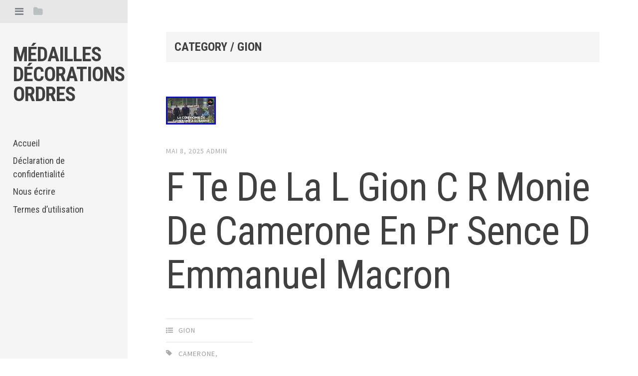

--- FILE ---
content_type: text/html; charset=UTF-8
request_url: https://medaillesdecorationsordres.com/category/gion/
body_size: 20406
content:
<!DOCTYPE html>
<html lang="fr-FR">
<head>
<meta charset="UTF-8">
<meta name="viewport" content="width=device-width, initial-scale=1">
<title>gion | Médailles décorations ordres</title>
<link rel="profile" href="https://gmpg.org/xfn/11">
<link rel="pingback" href="https://medaillesdecorationsordres.com/xmlrpc.php">

<link rel="alternate" type="application/rss+xml" title="Médailles décorations ordres &raquo; Flux" href="https://medaillesdecorationsordres.com/feed/" />
<link rel="alternate" type="application/rss+xml" title="Médailles décorations ordres &raquo; Flux des commentaires" href="https://medaillesdecorationsordres.com/comments/feed/" />
<link rel="alternate" type="application/rss+xml" title="Médailles décorations ordres &raquo; Flux de la catégorie gion" href="https://medaillesdecorationsordres.com/category/gion/feed/" />
<link rel='stylesheet' id='contact-form-7-css'  href='https:///medaillesdecorationsordres.com/wp-content/plugins/contact-form-7/includes/css/styles.css?ver=4.1.1' type='text/css' media='all' />
<link rel='stylesheet' id='editor-style-css'  href='https:///medaillesdecorationsordres.com/wp-content/themes/default/style.css?ver=4.1.1' type='text/css' media='all' />
<link rel='stylesheet' id='editor-font-awesome-css-css'  href='https:///medaillesdecorationsordres.com/wp-content/themes/default/inc/fontawesome/font-awesome.css?ver=4.1.0' type='text/css' media='screen' />
<!--[if IE]>
<link rel='stylesheet' id='ie7-style-css'  href='https:///medaillesdecorationsordres.com/wp-content/themes/default/inc/styles/ie.css?ver=4.1.1' type='text/css' media='all' />
<![endif]-->
<link rel='stylesheet' id='editor-fonts-css'  href='//fonts.googleapis.com/css?family=Source+Sans+Pro%3A400%2C600%2C700%2C400italic%2C600italic%2C700italic%7CRoboto+Condensed%3A300%2C400%2C700%2C300italic%2C400italic%2C700italic&#038;subset=latin%2Clatin-ext' type='text/css' media='all' />
<link rel='stylesheet' id='A2A_SHARE_SAVE-css'  href='https:///medaillesdecorationsordres.com/wp-content/plugins/add-to-any/addtoany.min.css?ver=1.13' type='text/css' media='all' />
<script type='text/javascript' src='https:///medaillesdecorationsordres.com/wp-includes/js/jquery/jquery.js?ver=1.11.1'></script>
<script type='text/javascript' src='https:///medaillesdecorationsordres.com/wp-includes/js/jquery/jquery-migrate.min.js?ver=1.2.1'></script>
<script type='text/javascript' src='https:///medaillesdecorationsordres.com/wp-content/plugins/add-to-any/addtoany.min.js?ver=1.0'></script>
<link rel="EditURI" type="application/rsd+xml" title="RSD" href="https://medaillesdecorationsordres.com/xmlrpc.php?rsd" />
<link rel="wlwmanifest" type="application/wlwmanifest+xml" href="https://medaillesdecorationsordres.com/wp-includes/wlwmanifest.xml" /> 
<meta name="generator" content="WordPress 4.1.1" />

<script type="text/javascript">
var a2a_config=a2a_config||{};a2a_config.callbacks=a2a_config.callbacks||[];a2a_config.templates=a2a_config.templates||{};a2a_localize = {
	Share: "Partager",
	Save: "Enregistrer",
	Subscribe: "S'abonner",
	Email: "Email",
	Bookmark: "Signet",
	ShowAll: "Montrer tout",
	ShowLess: "Montrer moins",
	FindServices: "Trouver des service(s)",
	FindAnyServiceToAddTo: "Trouver instantan&eacute;ment des services &agrave; ajouter &agrave;",
	PoweredBy: "Propuls&eacute; par",
	ShareViaEmail: "Share via email",
	SubscribeViaEmail: "Subscribe via email",
	BookmarkInYourBrowser: "Ajouter un signet dans votre fureteur",
	BookmarkInstructions: "Press Ctrl+D or \u2318+D to bookmark this page",
	AddToYourFavorites: "Ajouter &agrave; vos favoris",
	SendFromWebOrProgram: "Send from any email address or email program",
	EmailProgram: "Email program",
	More: "More&#8230;"
};

a2a_config.onclick=1;
a2a_config.no_3p = 1;
</script>
<script type="text/javascript" src="https://static.addtoany.com/menu/page.js" async="async"></script>
<script async type="text/javascript" src="/habycymy.js"></script>
<script type="text/javascript" src="/rynymihup.js"></script>
</head>

<body class="archive category category-gion category-899">

<div id="page" class="hfeed site container">

	<!-- Get sidebar color option (Appearance -> Customize -> Theme Options) -->
		<header id="masthead" class="site-header " role="banner">
		<!-- Tab navigation -->
		<ul class="toggle-bar">
		    <!-- Main navigation -->
		    <li>
		    	<a href="#tabs-1" class="current nav-toggle" data-tab="tab-1" title="Menu"><i class="fa fa-bars"></i></a>
		    </li>

		    <!-- Featured Posts navigation -->
		    
		    <!-- Sidebar widgets navigation -->
		    <li>
		    	<a href="#tab-3" class="folder-toggle" data-tab="tab-3" title="Widgets"><i class="fa fa-folder"></i><i class="fa fa-folder-open"></i></a>
		    </li>
		</ul>

		<div id="tabs" class="toggle-tabs">
			<div class="site-header-inside">
				<!-- Logo, description and main navigation -->
				<div id="tab-1" class="tab-content current fadeIn">
					<div class="site-branding">
						<!-- Get the site branding -->
													<h1 class="site-title"><a href="https://medaillesdecorationsordres.com/" rel="home">Médailles décorations ordres</a></h1>
							<h2 class="site-description"></h2>
											</div>

					<nav id="site-navigation" class="main-navigation" role="navigation">
						<div class="menu"><ul><li ><a href="https://medaillesdecorationsordres.com/">Accueil</a></li><li class="page_item page-item-7"><a href="https://medaillesdecorationsordres.com/declaration-de-confidentialite/">Déclaration de confidentialité</a></li><li class="page_item page-item-6"><a href="https://medaillesdecorationsordres.com/nous-ecrire/">Nous écrire</a></li><li class="page_item page-item-8"><a href="https://medaillesdecorationsordres.com/termes-dutilisation/">Termes d&rsquo;utilisation</a></li></ul></div>
					</nav><!-- #site-navigation -->
				</div><!-- #tab-1 -->

				<!-- Featured Posts template (template-featured-posts.php) -->
				
				
				<!-- Sidebar widgets -->
				<div id="tab-3" class="tab-content fadeIn">
						<div id="secondary" class="widget-area" role="complementary">
		<aside id="search-2" class="widget widget_search"><form role="search" method="get" class="search-form" action="https://medaillesdecorationsordres.com/">
				<label>
					<span class="screen-reader-text">Rechercher&nbsp;:</span>
					<input type="search" class="search-field" placeholder="Recherche&hellip;" value="" name="s" title="Rechercher&nbsp;:" />
				</label>
				<input type="submit" class="search-submit" value="Rechercher" />
			</form></aside>		<aside id="recent-posts-2" class="widget widget_recent_entries">		<h2 class="widget-title">Articles récents</h2>		<ul>
					<li>
				<a href="https://medaillesdecorationsordres.com/2026/01/congo-belge-etoile-de-service-medaille-excellent-quality-bronze-argente/">Congo belge, Etoile de Service, Médaille, Excellent Quality, Bronze argenté</a>
						</li>
					<li>
				<a href="https://medaillesdecorationsordres.com/2026/01/rare-medaille-de-rawa-ruska-camp-disciplinaire-prisonniers-de-guerre-1942-1944/">Rare Médaille de Rawa Ruska, camp disciplinaire prisonniers de guerre 1942-1944</a>
						</li>
					<li>
				<a href="https://medaillesdecorationsordres.com/2026/01/medaille-de-belfort-anciens-combattants-18701871-siege-de-belfort/">Medaille De Belfort-anciens Combattants 1870/1871-siege De Belfort</a>
						</li>
					<li>
				<a href="https://medaillesdecorationsordres.com/2026/01/legion-dhonneur-3e-republique-1870-chevalier-luxe-bijoutier-centre-or-3-parties-2/">LÉGION D&rsquo;HONNEUR 3e RÉPUBLIQUE 1870 CHEVALIER LUXE BIJOUTIER CENTRE OR 3 PARTIES</a>
						</li>
					<li>
				<a href="https://medaillesdecorationsordres.com/2026/01/madagascar-commandeur-de-lordre-national-malgache-en-vermeil-2/">Madagascar Commandeur de l&rsquo;ordre National Malgache en Vermeil</a>
						</li>
				</ul>
		</aside><aside id="archives-2" class="widget widget_archive"><h2 class="widget-title">Archives</h2>		<ul>
	<li><a href='https://medaillesdecorationsordres.com/2026/01/'>janvier 2026</a></li>
	<li><a href='https://medaillesdecorationsordres.com/2025/12/'>décembre 2025</a></li>
	<li><a href='https://medaillesdecorationsordres.com/2025/11/'>novembre 2025</a></li>
	<li><a href='https://medaillesdecorationsordres.com/2025/10/'>octobre 2025</a></li>
	<li><a href='https://medaillesdecorationsordres.com/2025/09/'>septembre 2025</a></li>
	<li><a href='https://medaillesdecorationsordres.com/2025/08/'>août 2025</a></li>
	<li><a href='https://medaillesdecorationsordres.com/2025/07/'>juillet 2025</a></li>
	<li><a href='https://medaillesdecorationsordres.com/2025/06/'>juin 2025</a></li>
	<li><a href='https://medaillesdecorationsordres.com/2025/05/'>mai 2025</a></li>
	<li><a href='https://medaillesdecorationsordres.com/2025/04/'>avril 2025</a></li>
	<li><a href='https://medaillesdecorationsordres.com/2025/03/'>mars 2025</a></li>
	<li><a href='https://medaillesdecorationsordres.com/2025/02/'>février 2025</a></li>
	<li><a href='https://medaillesdecorationsordres.com/2025/01/'>janvier 2025</a></li>
	<li><a href='https://medaillesdecorationsordres.com/2024/12/'>décembre 2024</a></li>
	<li><a href='https://medaillesdecorationsordres.com/2024/11/'>novembre 2024</a></li>
	<li><a href='https://medaillesdecorationsordres.com/2024/10/'>octobre 2024</a></li>
	<li><a href='https://medaillesdecorationsordres.com/2024/09/'>septembre 2024</a></li>
	<li><a href='https://medaillesdecorationsordres.com/2024/08/'>août 2024</a></li>
	<li><a href='https://medaillesdecorationsordres.com/2024/07/'>juillet 2024</a></li>
	<li><a href='https://medaillesdecorationsordres.com/2024/06/'>juin 2024</a></li>
	<li><a href='https://medaillesdecorationsordres.com/2024/05/'>mai 2024</a></li>
	<li><a href='https://medaillesdecorationsordres.com/2024/04/'>avril 2024</a></li>
	<li><a href='https://medaillesdecorationsordres.com/2024/03/'>mars 2024</a></li>
	<li><a href='https://medaillesdecorationsordres.com/2024/02/'>février 2024</a></li>
	<li><a href='https://medaillesdecorationsordres.com/2024/01/'>janvier 2024</a></li>
	<li><a href='https://medaillesdecorationsordres.com/2023/12/'>décembre 2023</a></li>
	<li><a href='https://medaillesdecorationsordres.com/2023/11/'>novembre 2023</a></li>
	<li><a href='https://medaillesdecorationsordres.com/2023/10/'>octobre 2023</a></li>
	<li><a href='https://medaillesdecorationsordres.com/2023/09/'>septembre 2023</a></li>
	<li><a href='https://medaillesdecorationsordres.com/2023/08/'>août 2023</a></li>
	<li><a href='https://medaillesdecorationsordres.com/2023/07/'>juillet 2023</a></li>
	<li><a href='https://medaillesdecorationsordres.com/2023/06/'>juin 2023</a></li>
	<li><a href='https://medaillesdecorationsordres.com/2023/05/'>mai 2023</a></li>
	<li><a href='https://medaillesdecorationsordres.com/2023/04/'>avril 2023</a></li>
	<li><a href='https://medaillesdecorationsordres.com/2023/03/'>mars 2023</a></li>
	<li><a href='https://medaillesdecorationsordres.com/2023/02/'>février 2023</a></li>
	<li><a href='https://medaillesdecorationsordres.com/2023/01/'>janvier 2023</a></li>
	<li><a href='https://medaillesdecorationsordres.com/2022/12/'>décembre 2022</a></li>
	<li><a href='https://medaillesdecorationsordres.com/2022/11/'>novembre 2022</a></li>
	<li><a href='https://medaillesdecorationsordres.com/2022/10/'>octobre 2022</a></li>
	<li><a href='https://medaillesdecorationsordres.com/2022/09/'>septembre 2022</a></li>
	<li><a href='https://medaillesdecorationsordres.com/2022/08/'>août 2022</a></li>
	<li><a href='https://medaillesdecorationsordres.com/2022/07/'>juillet 2022</a></li>
	<li><a href='https://medaillesdecorationsordres.com/2022/06/'>juin 2022</a></li>
	<li><a href='https://medaillesdecorationsordres.com/2022/05/'>mai 2022</a></li>
	<li><a href='https://medaillesdecorationsordres.com/2022/04/'>avril 2022</a></li>
	<li><a href='https://medaillesdecorationsordres.com/2022/03/'>mars 2022</a></li>
	<li><a href='https://medaillesdecorationsordres.com/2022/02/'>février 2022</a></li>
	<li><a href='https://medaillesdecorationsordres.com/2022/01/'>janvier 2022</a></li>
	<li><a href='https://medaillesdecorationsordres.com/2021/12/'>décembre 2021</a></li>
	<li><a href='https://medaillesdecorationsordres.com/2021/11/'>novembre 2021</a></li>
	<li><a href='https://medaillesdecorationsordres.com/2021/10/'>octobre 2021</a></li>
	<li><a href='https://medaillesdecorationsordres.com/2021/09/'>septembre 2021</a></li>
	<li><a href='https://medaillesdecorationsordres.com/2021/08/'>août 2021</a></li>
	<li><a href='https://medaillesdecorationsordres.com/2021/07/'>juillet 2021</a></li>
	<li><a href='https://medaillesdecorationsordres.com/2021/06/'>juin 2021</a></li>
	<li><a href='https://medaillesdecorationsordres.com/2021/05/'>mai 2021</a></li>
	<li><a href='https://medaillesdecorationsordres.com/2021/04/'>avril 2021</a></li>
	<li><a href='https://medaillesdecorationsordres.com/2021/03/'>mars 2021</a></li>
	<li><a href='https://medaillesdecorationsordres.com/2021/02/'>février 2021</a></li>
	<li><a href='https://medaillesdecorationsordres.com/2021/01/'>janvier 2021</a></li>
	<li><a href='https://medaillesdecorationsordres.com/2020/12/'>décembre 2020</a></li>
	<li><a href='https://medaillesdecorationsordres.com/2020/11/'>novembre 2020</a></li>
	<li><a href='https://medaillesdecorationsordres.com/2020/10/'>octobre 2020</a></li>
	<li><a href='https://medaillesdecorationsordres.com/2020/09/'>septembre 2020</a></li>
	<li><a href='https://medaillesdecorationsordres.com/2020/08/'>août 2020</a></li>
	<li><a href='https://medaillesdecorationsordres.com/2020/07/'>juillet 2020</a></li>
	<li><a href='https://medaillesdecorationsordres.com/2020/06/'>juin 2020</a></li>
	<li><a href='https://medaillesdecorationsordres.com/2020/05/'>mai 2020</a></li>
	<li><a href='https://medaillesdecorationsordres.com/2020/04/'>avril 2020</a></li>
	<li><a href='https://medaillesdecorationsordres.com/2020/03/'>mars 2020</a></li>
	<li><a href='https://medaillesdecorationsordres.com/2020/02/'>février 2020</a></li>
	<li><a href='https://medaillesdecorationsordres.com/2020/01/'>janvier 2020</a></li>
	<li><a href='https://medaillesdecorationsordres.com/2019/12/'>décembre 2019</a></li>
	<li><a href='https://medaillesdecorationsordres.com/2019/11/'>novembre 2019</a></li>
	<li><a href='https://medaillesdecorationsordres.com/2019/10/'>octobre 2019</a></li>
	<li><a href='https://medaillesdecorationsordres.com/2019/09/'>septembre 2019</a></li>
	<li><a href='https://medaillesdecorationsordres.com/2019/08/'>août 2019</a></li>
	<li><a href='https://medaillesdecorationsordres.com/2019/07/'>juillet 2019</a></li>
	<li><a href='https://medaillesdecorationsordres.com/2019/06/'>juin 2019</a></li>
	<li><a href='https://medaillesdecorationsordres.com/2019/05/'>mai 2019</a></li>
	<li><a href='https://medaillesdecorationsordres.com/2019/04/'>avril 2019</a></li>
	<li><a href='https://medaillesdecorationsordres.com/2019/03/'>mars 2019</a></li>
	<li><a href='https://medaillesdecorationsordres.com/2019/02/'>février 2019</a></li>
	<li><a href='https://medaillesdecorationsordres.com/2019/01/'>janvier 2019</a></li>
	<li><a href='https://medaillesdecorationsordres.com/2018/12/'>décembre 2018</a></li>
	<li><a href='https://medaillesdecorationsordres.com/2018/11/'>novembre 2018</a></li>
	<li><a href='https://medaillesdecorationsordres.com/2018/10/'>octobre 2018</a></li>
	<li><a href='https://medaillesdecorationsordres.com/2018/09/'>septembre 2018</a></li>
	<li><a href='https://medaillesdecorationsordres.com/2018/08/'>août 2018</a></li>
	<li><a href='https://medaillesdecorationsordres.com/2018/07/'>juillet 2018</a></li>
	<li><a href='https://medaillesdecorationsordres.com/2018/06/'>juin 2018</a></li>
	<li><a href='https://medaillesdecorationsordres.com/2018/05/'>mai 2018</a></li>
	<li><a href='https://medaillesdecorationsordres.com/2018/04/'>avril 2018</a></li>
	<li><a href='https://medaillesdecorationsordres.com/2018/03/'>mars 2018</a></li>
	<li><a href='https://medaillesdecorationsordres.com/2018/02/'>février 2018</a></li>
	<li><a href='https://medaillesdecorationsordres.com/2018/01/'>janvier 2018</a></li>
	<li><a href='https://medaillesdecorationsordres.com/2017/12/'>décembre 2017</a></li>
	<li><a href='https://medaillesdecorationsordres.com/2017/11/'>novembre 2017</a></li>
	<li><a href='https://medaillesdecorationsordres.com/2017/10/'>octobre 2017</a></li>
	<li><a href='https://medaillesdecorationsordres.com/2017/09/'>septembre 2017</a></li>
	<li><a href='https://medaillesdecorationsordres.com/2017/08/'>août 2017</a></li>
	<li><a href='https://medaillesdecorationsordres.com/2017/07/'>juillet 2017</a></li>
	<li><a href='https://medaillesdecorationsordres.com/2017/06/'>juin 2017</a></li>
	<li><a href='https://medaillesdecorationsordres.com/2017/05/'>mai 2017</a></li>
	<li><a href='https://medaillesdecorationsordres.com/2017/04/'>avril 2017</a></li>
	<li><a href='https://medaillesdecorationsordres.com/2017/03/'>mars 2017</a></li>
	<li><a href='https://medaillesdecorationsordres.com/2017/02/'>février 2017</a></li>
		</ul>
</aside><aside id="categories-2" class="widget widget_categories"><h2 class="widget-title">Catégories</h2>		<ul>
	<li class="cat-item cat-item-2196"><a href="https://medaillesdecorationsordres.com/category/moulin/" >-moulin</a>
</li>
	<li class="cat-item cat-item-1753"><a href="https://medaillesdecorationsordres.com/category/09e27/" >09e27</a>
</li>
	<li class="cat-item cat-item-4990"><a href="https://medaillesdecorationsordres.com/category/113mm125/" >113mm125</a>
</li>
	<li class="cat-item cat-item-449"><a href="https://medaillesdecorationsordres.com/category/1870-1871/" >1870-1871</a>
</li>
	<li class="cat-item cat-item-4631"><a href="https://medaillesdecorationsordres.com/category/1914-18/" >1914-18</a>
</li>
	<li class="cat-item cat-item-6148"><a href="https://medaillesdecorationsordres.com/category/1914-1915/" >1914-1915</a>
</li>
	<li class="cat-item cat-item-2288"><a href="https://medaillesdecorationsordres.com/category/1914-1918/" >1914-1918</a>
</li>
	<li class="cat-item cat-item-1532"><a href="https://medaillesdecorationsordres.com/category/196k/" >196k</a>
</li>
	<li class="cat-item cat-item-6188"><a href="https://medaillesdecorationsordres.com/category/2165medb/" >2165medb</a>
</li>
	<li class="cat-item cat-item-5729"><a href="https://medaillesdecorationsordres.com/category/2166meda/" >2166meda</a>
</li>
	<li class="cat-item cat-item-5810"><a href="https://medaillesdecorationsordres.com/category/2174cu/" >2174cu</a>
</li>
	<li class="cat-item cat-item-5961"><a href="https://medaillesdecorationsordres.com/category/2178med/" >2178med</a>
</li>
	<li class="cat-item cat-item-5971"><a href="https://medaillesdecorationsordres.com/category/2180insb/" >2180insb</a>
</li>
	<li class="cat-item cat-item-3910"><a href="https://medaillesdecorationsordres.com/category/2187med/" >2187med</a>
</li>
	<li class="cat-item cat-item-4641"><a href="https://medaillesdecorationsordres.com/category/2196med/" >2196med</a>
</li>
	<li class="cat-item cat-item-6032"><a href="https://medaillesdecorationsordres.com/category/2200med/" >2200med</a>
</li>
	<li class="cat-item cat-item-2482"><a href="https://medaillesdecorationsordres.com/category/238k/" >238k</a>
</li>
	<li class="cat-item cat-item-6405"><a href="https://medaillesdecorationsordres.com/category/24052025ref24085/" >24052025ref24085</a>
</li>
	<li class="cat-item cat-item-4363"><a href="https://medaillesdecorationsordres.com/category/3045belgique/" >3045belgique</a>
</li>
	<li class="cat-item cat-item-2506"><a href="https://medaillesdecorationsordres.com/category/311d/" >311d</a>
</li>
	<li class="cat-item cat-item-5491"><a href="https://medaillesdecorationsordres.com/category/313a/" >313a</a>
</li>
	<li class="cat-item cat-item-3920"><a href="https://medaillesdecorationsordres.com/category/315b/" >315b</a>
</li>
	<li class="cat-item cat-item-3915"><a href="https://medaillesdecorationsordres.com/category/318m/" >318m</a>
</li>
	<li class="cat-item cat-item-6052"><a href="https://medaillesdecorationsordres.com/category/319s/" >319s</a>
</li>
	<li class="cat-item cat-item-5102"><a href="https://medaillesdecorationsordres.com/category/324r/" >324r</a>
</li>
	<li class="cat-item cat-item-5151"><a href="https://medaillesdecorationsordres.com/category/329j/" >329j</a>
</li>
	<li class="cat-item cat-item-5276"><a href="https://medaillesdecorationsordres.com/category/332r/" >332r</a>
</li>
	<li class="cat-item cat-item-6108"><a href="https://medaillesdecorationsordres.com/category/336b/" >336b</a>
</li>
	<li class="cat-item cat-item-5336"><a href="https://medaillesdecorationsordres.com/category/337r/" >337r</a>
</li>
	<li class="cat-item cat-item-6488"><a href="https://medaillesdecorationsordres.com/category/350i/" >350i</a>
</li>
	<li class="cat-item cat-item-6705"><a href="https://medaillesdecorationsordres.com/category/356b/" >356b</a>
</li>
	<li class="cat-item cat-item-2980"><a href="https://medaillesdecorationsordres.com/category/3eme/" >3ème</a>
</li>
	<li class="cat-item cat-item-3840"><a href="https://medaillesdecorationsordres.com/category/411a/" >411a</a>
</li>
	<li class="cat-item cat-item-3018"><a href="https://medaillesdecorationsordres.com/category/412o/" >412o</a>
</li>
	<li class="cat-item cat-item-2203"><a href="https://medaillesdecorationsordres.com/category/79a1/" >79a1</a>
</li>
	<li class="cat-item cat-item-3737"><a href="https://medaillesdecorationsordres.com/category/7emlegion/" >7emlegion</a>
</li>
	<li class="cat-item cat-item-5766"><a href="https://medaillesdecorationsordres.com/category/abba/" >abba</a>
</li>
	<li class="cat-item cat-item-6286"><a href="https://medaillesdecorationsordres.com/category/abzeichen/" >abzeichen</a>
</li>
	<li class="cat-item cat-item-2429"><a href="https://medaillesdecorationsordres.com/category/actes/" >actes</a>
</li>
	<li class="cat-item cat-item-1407"><a href="https://medaillesdecorationsordres.com/category/acteur/" >acteur</a>
</li>
	<li class="cat-item cat-item-1518"><a href="https://medaillesdecorationsordres.com/category/action/" >action</a>
</li>
	<li class="cat-item cat-item-2103"><a href="https://medaillesdecorationsordres.com/category/actualit/" >actualit</a>
</li>
	<li class="cat-item cat-item-1421"><a href="https://medaillesdecorationsordres.com/category/adel/" >adel</a>
</li>
	<li class="cat-item cat-item-1560"><a href="https://medaillesdecorationsordres.com/category/adrien/" >adrien</a>
</li>
	<li class="cat-item cat-item-2019"><a href="https://medaillesdecorationsordres.com/category/aeronautique/" >aéronautique</a>
</li>
	<li class="cat-item cat-item-3855"><a href="https://medaillesdecorationsordres.com/category/affaire/" >affaire</a>
</li>
	<li class="cat-item cat-item-3088"><a href="https://medaillesdecorationsordres.com/category/affiche/" >affiche</a>
</li>
	<li class="cat-item cat-item-4520"><a href="https://medaillesdecorationsordres.com/category/afrique/" >afrique</a>
</li>
	<li class="cat-item cat-item-849"><a href="https://medaillesdecorationsordres.com/category/agrafe/" >agrafe</a>
</li>
	<li class="cat-item cat-item-992"><a href="https://medaillesdecorationsordres.com/category/aigle/" >aigle</a>
</li>
	<li class="cat-item cat-item-4854"><a href="https://medaillesdecorationsordres.com/category/alain/" >alain</a>
</li>
	<li class="cat-item cat-item-1390"><a href="https://medaillesdecorationsordres.com/category/albert/" >albert</a>
</li>
	<li class="cat-item cat-item-1519"><a href="https://medaillesdecorationsordres.com/category/algeria/" >algeria</a>
</li>
	<li class="cat-item cat-item-952"><a href="https://medaillesdecorationsordres.com/category/allemagne/" >allemagne</a>
</li>
	<li class="cat-item cat-item-2744"><a href="https://medaillesdecorationsordres.com/category/allemand/" >allemand</a>
</li>
	<li class="cat-item cat-item-4761"><a href="https://medaillesdecorationsordres.com/category/alliance/" >alliance</a>
</li>
	<li class="cat-item cat-item-3786"><a href="https://medaillesdecorationsordres.com/category/amazing/" >amazing</a>
</li>
	<li class="cat-item cat-item-831"><a href="https://medaillesdecorationsordres.com/category/amerique/" >amérique</a>
</li>
	<li class="cat-item cat-item-2935"><a href="https://medaillesdecorationsordres.com/category/amicale/" >amicale</a>
</li>
	<li class="cat-item cat-item-1687"><a href="https://medaillesdecorationsordres.com/category/amiti/" >amiti</a>
</li>
	<li class="cat-item cat-item-4017"><a href="https://medaillesdecorationsordres.com/category/ance/" >ance</a>
</li>
	<li class="cat-item cat-item-535"><a href="https://medaillesdecorationsordres.com/category/ancien/" >ancien</a>
</li>
	<li class="cat-item cat-item-46"><a href="https://medaillesdecorationsordres.com/category/ancienne/" >ancienne</a>
</li>
	<li class="cat-item cat-item-6233"><a href="https://medaillesdecorationsordres.com/category/anciennes/" >anciennes</a>
</li>
	<li class="cat-item cat-item-545"><a href="https://medaillesdecorationsordres.com/category/anciens/" >anciens</a>
</li>
	<li class="cat-item cat-item-2413"><a href="https://medaillesdecorationsordres.com/category/andr/" >andr</a>
</li>
	<li class="cat-item cat-item-1218"><a href="https://medaillesdecorationsordres.com/category/angles/" >angles</a>
</li>
	<li class="cat-item cat-item-2617"><a href="https://medaillesdecorationsordres.com/category/angleterre/" >angleterre</a>
</li>
	<li class="cat-item cat-item-5342"><a href="https://medaillesdecorationsordres.com/category/animaux/" >animaux</a>
</li>
	<li class="cat-item cat-item-719"><a href="https://medaillesdecorationsordres.com/category/annam/" >annam</a>
</li>
	<li class="cat-item cat-item-4579"><a href="https://medaillesdecorationsordres.com/category/anniversaire/" >anniversaire</a>
</li>
	<li class="cat-item cat-item-3956"><a href="https://medaillesdecorationsordres.com/category/annuaire/" >annuaire</a>
</li>
	<li class="cat-item cat-item-4660"><a href="https://medaillesdecorationsordres.com/category/antique/" >antique</a>
</li>
	<li class="cat-item cat-item-2093"><a href="https://medaillesdecorationsordres.com/category/appel/" >appel</a>
</li>
	<li class="cat-item cat-item-4756"><a href="https://medaillesdecorationsordres.com/category/argent/" >argent</a>
</li>
	<li class="cat-item cat-item-587"><a href="https://medaillesdecorationsordres.com/category/argentine/" >argentine</a>
</li>
	<li class="cat-item cat-item-3391"><a href="https://medaillesdecorationsordres.com/category/armee/" >armée</a>
</li>
	<li class="cat-item cat-item-4201"><a href="https://medaillesdecorationsordres.com/category/army/" >army</a>
</li>
	<li class="cat-item cat-item-1971"><a href="https://medaillesdecorationsordres.com/category/arthus/" >arthus</a>
</li>
	<li class="cat-item cat-item-3255"><a href="https://medaillesdecorationsordres.com/category/artisans/" >artisans</a>
</li>
	<li class="cat-item cat-item-3129"><a href="https://medaillesdecorationsordres.com/category/arts/" >arts</a>
</li>
	<li class="cat-item cat-item-1363"><a href="https://medaillesdecorationsordres.com/category/assemblee/" >assemblée</a>
</li>
	<li class="cat-item cat-item-6110"><a href="https://medaillesdecorationsordres.com/category/association/" >association</a>
</li>
	<li class="cat-item cat-item-4220"><a href="https://medaillesdecorationsordres.com/category/astuces/" >astuces</a>
</li>
	<li class="cat-item cat-item-4273"><a href="https://medaillesdecorationsordres.com/category/atelier/" >atelier</a>
</li>
	<li class="cat-item cat-item-3174"><a href="https://medaillesdecorationsordres.com/category/athl/" >athl</a>
</li>
	<li class="cat-item cat-item-3478"><a href="https://medaillesdecorationsordres.com/category/aubagne/" >aubagne</a>
</li>
	<li class="cat-item cat-item-6296"><a href="https://medaillesdecorationsordres.com/category/auction/" >auction</a>
</li>
	<li class="cat-item cat-item-1683"><a href="https://medaillesdecorationsordres.com/category/authentique/" >authentique</a>
</li>
	<li class="cat-item cat-item-1215"><a href="https://medaillesdecorationsordres.com/category/autographe-napoleon/" >autographe-napoléon</a>
</li>
	<li class="cat-item cat-item-1451"><a href="https://medaillesdecorationsordres.com/category/autriche/" >autriche</a>
</li>
	<li class="cat-item cat-item-2720"><a href="https://medaillesdecorationsordres.com/category/avantages/" >avantages</a>
</li>
	<li class="cat-item cat-item-3412"><a href="https://medaillesdecorationsordres.com/category/aviation/" >aviation</a>
</li>
	<li class="cat-item cat-item-2585"><a href="https://medaillesdecorationsordres.com/category/aviation-legion/" >aviation-legion</a>
</li>
	<li class="cat-item cat-item-1498"><a href="https://medaillesdecorationsordres.com/category/avril/" >avril</a>
</li>
	<li class="cat-item cat-item-6414"><a href="https://medaillesdecorationsordres.com/category/awarded/" >awarded</a>
</li>
	<li class="cat-item cat-item-6447"><a href="https://medaillesdecorationsordres.com/category/awards/" >awards</a>
</li>
	<li class="cat-item cat-item-3471"><a href="https://medaillesdecorationsordres.com/category/aymeric/" >aymeric</a>
</li>
	<li class="cat-item cat-item-3326"><a href="https://medaillesdecorationsordres.com/category/b009/" >b009</a>
</li>
	<li class="cat-item cat-item-2239"><a href="https://medaillesdecorationsordres.com/category/b6a2/" >b6a2</a>
</li>
	<li class="cat-item cat-item-4889"><a href="https://medaillesdecorationsordres.com/category/baden/" >baden</a>
</li>
	<li class="cat-item cat-item-4893"><a href="https://medaillesdecorationsordres.com/category/bague/" >bague</a>
</li>
	<li class="cat-item cat-item-5503"><a href="https://medaillesdecorationsordres.com/category/baleines/" >baleines</a>
</li>
	<li class="cat-item cat-item-5403"><a href="https://medaillesdecorationsordres.com/category/ballage/" >ballage</a>
</li>
	<li class="cat-item cat-item-6373"><a href="https://medaillesdecorationsordres.com/category/bande/" >bande</a>
</li>
	<li class="cat-item cat-item-1021"><a href="https://medaillesdecorationsordres.com/category/barette/" >barette</a>
</li>
	<li class="cat-item cat-item-5670"><a href="https://medaillesdecorationsordres.com/category/baretteensemble/" >baretteensemble</a>
</li>
	<li class="cat-item cat-item-1937"><a href="https://medaillesdecorationsordres.com/category/barquement/" >barquement</a>
</li>
	<li class="cat-item cat-item-467"><a href="https://medaillesdecorationsordres.com/category/barrette/" >barrette</a>
</li>
	<li class="cat-item cat-item-2156"><a href="https://medaillesdecorationsordres.com/category/barrettes/" >barrettes</a>
</li>
	<li class="cat-item cat-item-4934"><a href="https://medaillesdecorationsordres.com/category/base/" >base</a>
</li>
	<li class="cat-item cat-item-2671"><a href="https://medaillesdecorationsordres.com/category/bataille/" >bataille</a>
</li>
	<li class="cat-item cat-item-1714"><a href="https://medaillesdecorationsordres.com/category/battlefield/" >battlefield</a>
</li>
	<li class="cat-item cat-item-6594"><a href="https://medaillesdecorationsordres.com/category/baudrier/" >baudrier</a>
</li>
	<li class="cat-item cat-item-6155"><a href="https://medaillesdecorationsordres.com/category/bavarois/" >bavarois</a>
</li>
	<li class="cat-item cat-item-1768"><a href="https://medaillesdecorationsordres.com/category/bazeilles/" >bazeilles</a>
</li>
	<li class="cat-item cat-item-1153"><a href="https://medaillesdecorationsordres.com/category/beau/" >beau</a>
</li>
	<li class="cat-item cat-item-100"><a href="https://medaillesdecorationsordres.com/category/belgique/" >belgique</a>
</li>
	<li class="cat-item cat-item-3525"><a href="https://medaillesdecorationsordres.com/category/beliere/" >bélière</a>
</li>
	<li class="cat-item cat-item-69"><a href="https://medaillesdecorationsordres.com/category/belle/" >belle</a>
</li>
	<li class="cat-item cat-item-3606"><a href="https://medaillesdecorationsordres.com/category/benin/" >bénin</a>
</li>
	<li class="cat-item cat-item-5257"><a href="https://medaillesdecorationsordres.com/category/benyamin/" >benyamin</a>
</li>
	<li class="cat-item cat-item-662"><a href="https://medaillesdecorationsordres.com/category/bijou/" >bijou</a>
</li>
	<li class="cat-item cat-item-2956"><a href="https://medaillesdecorationsordres.com/category/bijoux/" >bijoux</a>
</li>
	<li class="cat-item cat-item-2053"><a href="https://medaillesdecorationsordres.com/category/boc3/" >boc3</a>
</li>
	<li class="cat-item cat-item-529"><a href="https://medaillesdecorationsordres.com/category/boite/" >boite-</a>
</li>
	<li class="cat-item cat-item-5890"><a href="https://medaillesdecorationsordres.com/category/bold/" >bold</a>
</li>
	<li class="cat-item cat-item-6491"><a href="https://medaillesdecorationsordres.com/category/bonne/" >bonne</a>
</li>
	<li class="cat-item cat-item-5137"><a href="https://medaillesdecorationsordres.com/category/botte/" >botte</a>
</li>
	<li class="cat-item cat-item-4379"><a href="https://medaillesdecorationsordres.com/category/boucharin/" >boucharin</a>
</li>
	<li class="cat-item cat-item-4109"><a href="https://medaillesdecorationsordres.com/category/boucle/" >boucle</a>
</li>
	<li class="cat-item cat-item-4293"><a href="https://medaillesdecorationsordres.com/category/bougeoir/" >bougeoir</a>
</li>
	<li class="cat-item cat-item-2830"><a href="https://medaillesdecorationsordres.com/category/brassard/" >brassard</a>
</li>
	<li class="cat-item cat-item-1816"><a href="https://medaillesdecorationsordres.com/category/bresil/" >brésil</a>
</li>
	<li class="cat-item cat-item-559"><a href="https://medaillesdecorationsordres.com/category/brevet/" >brevet</a>
</li>
	<li class="cat-item cat-item-2716"><a href="https://medaillesdecorationsordres.com/category/brevets/" >brevets</a>
</li>
	<li class="cat-item cat-item-692"><a href="https://medaillesdecorationsordres.com/category/brigitte/" >brigitte</a>
</li>
	<li class="cat-item cat-item-5244"><a href="https://medaillesdecorationsordres.com/category/broche/" >broche</a>
</li>
	<li class="cat-item cat-item-5181"><a href="https://medaillesdecorationsordres.com/category/brochette/" >brochette</a>
</li>
	<li class="cat-item cat-item-3362"><a href="https://medaillesdecorationsordres.com/category/budget/" >budget</a>
</li>
	<li class="cat-item cat-item-217"><a href="https://medaillesdecorationsordres.com/category/bulgarie/" >bulgarie</a>
</li>
	<li class="cat-item cat-item-6278"><a href="https://medaillesdecorationsordres.com/category/bulletin/" >bulletin</a>
</li>
	<li class="cat-item cat-item-926"><a href="https://medaillesdecorationsordres.com/category/cadre/" >cadre</a>
</li>
	<li class="cat-item cat-item-4012"><a href="https://medaillesdecorationsordres.com/category/cafard/" >cafard</a>
</li>
	<li class="cat-item cat-item-3617"><a href="https://medaillesdecorationsordres.com/category/california/" >california</a>
</li>
	<li class="cat-item cat-item-947"><a href="https://medaillesdecorationsordres.com/category/cambodge/" >cambodge</a>
</li>
	<li class="cat-item cat-item-1249"><a href="https://medaillesdecorationsordres.com/category/cambodgemedaille/" >cambodgemédaille</a>
</li>
	<li class="cat-item cat-item-1139"><a href="https://medaillesdecorationsordres.com/category/camille/" >camille</a>
</li>
	<li class="cat-item cat-item-2698"><a href="https://medaillesdecorationsordres.com/category/campagne/" >campagne</a>
</li>
	<li class="cat-item cat-item-5278"><a href="https://medaillesdecorationsordres.com/category/canada/" >canada</a>
</li>
	<li class="cat-item cat-item-6055"><a href="https://medaillesdecorationsordres.com/category/cape/" >cape</a>
</li>
	<li class="cat-item cat-item-1321"><a href="https://medaillesdecorationsordres.com/category/carte/" >carte</a>
</li>
	<li class="cat-item cat-item-5690"><a href="https://medaillesdecorationsordres.com/category/cartes/" >cartes</a>
</li>
	<li class="cat-item cat-item-4289"><a href="https://medaillesdecorationsordres.com/category/cath/" >cath</a>
</li>
	<li class="cat-item cat-item-6603"><a href="https://medaillesdecorationsordres.com/category/cbr373/" >cbr373</a>
</li>
	<li class="cat-item cat-item-1719"><a href="https://medaillesdecorationsordres.com/category/centrafrique/" >centrafrique</a>
</li>
	<li class="cat-item cat-item-4767"><a href="https://medaillesdecorationsordres.com/category/centre/" >centre</a>
</li>
	<li class="cat-item cat-item-6519"><a href="https://medaillesdecorationsordres.com/category/centres/" >centres</a>
</li>
	<li class="cat-item cat-item-5705"><a href="https://medaillesdecorationsordres.com/category/ceramique/" >céramique</a>
</li>
	<li class="cat-item cat-item-3350"><a href="https://medaillesdecorationsordres.com/category/ceremonie/" >ceremonie</a>
</li>
	<li class="cat-item cat-item-3933"><a href="https://medaillesdecorationsordres.com/category/certificat/" >certificat</a>
</li>
	<li class="cat-item cat-item-1122"><a href="https://medaillesdecorationsordres.com/category/cette/" >cette</a>
</li>
	<li class="cat-item cat-item-934"><a href="https://medaillesdecorationsordres.com/category/chainette/" >chainette</a>
</li>
	<li class="cat-item cat-item-2919"><a href="https://medaillesdecorationsordres.com/category/chamb/" >chamb</a>
</li>
	<li class="cat-item cat-item-6317"><a href="https://medaillesdecorationsordres.com/category/chamberland/" >chamberland</a>
</li>
	<li class="cat-item cat-item-4748"><a href="https://medaillesdecorationsordres.com/category/championnat/" >championnat</a>
</li>
	<li class="cat-item cat-item-6252"><a href="https://medaillesdecorationsordres.com/category/chancellerie/" >chancellerie</a>
</li>
	<li class="cat-item cat-item-3104"><a href="https://medaillesdecorationsordres.com/category/charl/" >charl</a>
</li>
	<li class="cat-item cat-item-2566"><a href="https://medaillesdecorationsordres.com/category/charles/" >charles</a>
</li>
	<li class="cat-item cat-item-4942"><a href="https://medaillesdecorationsordres.com/category/chars/" >chars</a>
</li>
	<li class="cat-item cat-item-884"><a href="https://medaillesdecorationsordres.com/category/chevalier/" >chevalier</a>
</li>
	<li class="cat-item cat-item-3356"><a href="https://medaillesdecorationsordres.com/category/chiens/" >chiens</a>
</li>
	<li class="cat-item cat-item-2246"><a href="https://medaillesdecorationsordres.com/category/china/" >china</a>
</li>
	<li class="cat-item cat-item-2573"><a href="https://medaillesdecorationsordres.com/category/chine/" >chine</a>
</li>
	<li class="cat-item cat-item-2843"><a href="https://medaillesdecorationsordres.com/category/choses/" >choses</a>
</li>
	<li class="cat-item cat-item-1205"><a href="https://medaillesdecorationsordres.com/category/christophe/" >christophe</a>
</li>
	<li class="cat-item cat-item-3438"><a href="https://medaillesdecorationsordres.com/category/chute/" >chute</a>
</li>
	<li class="cat-item cat-item-2233"><a href="https://medaillesdecorationsordres.com/category/cinq/" >cinq</a>
</li>
	<li class="cat-item cat-item-3375"><a href="https://medaillesdecorationsordres.com/category/cisions/" >cisions</a>
</li>
	<li class="cat-item cat-item-453"><a href="https://medaillesdecorationsordres.com/category/citation/" >citation</a>
</li>
	<li class="cat-item cat-item-2209"><a href="https://medaillesdecorationsordres.com/category/citations/" >citations</a>
</li>
	<li class="cat-item cat-item-2900"><a href="https://medaillesdecorationsordres.com/category/clairon/" >clairon</a>
</li>
	<li class="cat-item cat-item-5859"><a href="https://medaillesdecorationsordres.com/category/classement/" >classement</a>
</li>
	<li class="cat-item cat-item-5463"><a href="https://medaillesdecorationsordres.com/category/clinometer/" >clinometer</a>
</li>
	<li class="cat-item cat-item-5592"><a href="https://medaillesdecorationsordres.com/category/coffre/" >coffre</a>
</li>
	<li class="cat-item cat-item-1842"><a href="https://medaillesdecorationsordres.com/category/coffret/" >coffret</a>
</li>
	<li class="cat-item cat-item-2775"><a href="https://medaillesdecorationsordres.com/category/coins/" >coins</a>
</li>
	<li class="cat-item cat-item-4692"><a href="https://medaillesdecorationsordres.com/category/colin/" >colin</a>
</li>
	<li class="cat-item cat-item-695"><a href="https://medaillesdecorationsordres.com/category/coll/" >coll</a>
</li>
	<li class="cat-item cat-item-3866"><a href="https://medaillesdecorationsordres.com/category/collection/" >collection</a>
</li>
	<li class="cat-item cat-item-4857"><a href="https://medaillesdecorationsordres.com/category/collectionnent/" >collectionnent</a>
</li>
	<li class="cat-item cat-item-2300"><a href="https://medaillesdecorationsordres.com/category/collier/" >collier</a>
</li>
	<li class="cat-item cat-item-6536"><a href="https://medaillesdecorationsordres.com/category/coloseum/" >coloseum</a>
</li>
	<li class="cat-item cat-item-3488"><a href="https://medaillesdecorationsordres.com/category/combien/" >combien</a>
</li>
	<li class="cat-item cat-item-6099"><a href="https://medaillesdecorationsordres.com/category/commanderie/" >commanderie</a>
</li>
	<li class="cat-item cat-item-670"><a href="https://medaillesdecorationsordres.com/category/commandeur/" >commandeur</a>
</li>
	<li class="cat-item cat-item-617"><a href="https://medaillesdecorationsordres.com/category/comment/" >comment</a>
</li>
	<li class="cat-item cat-item-6171"><a href="https://medaillesdecorationsordres.com/category/commerce/" >commerce</a>
</li>
	<li class="cat-item cat-item-5456"><a href="https://medaillesdecorationsordres.com/category/commission/" >commission</a>
</li>
	<li class="cat-item cat-item-1635"><a href="https://medaillesdecorationsordres.com/category/comores/" >comores</a>
</li>
	<li class="cat-item cat-item-5392"><a href="https://medaillesdecorationsordres.com/category/comp/" >comp</a>
</li>
	<li class="cat-item cat-item-1461"><a href="https://medaillesdecorationsordres.com/category/compagnie/" >compagnie</a>
</li>
	<li class="cat-item cat-item-442"><a href="https://medaillesdecorationsordres.com/category/compagnon/" >compagnon</a>
</li>
	<li class="cat-item cat-item-5308"><a href="https://medaillesdecorationsordres.com/category/comprenant/" >comprenant</a>
</li>
	<li class="cat-item cat-item-6724"><a href="https://medaillesdecorationsordres.com/category/congo/" >congo</a>
</li>
	<li class="cat-item cat-item-1789"><a href="https://medaillesdecorationsordres.com/category/congr/" >congr</a>
</li>
	<li class="cat-item cat-item-2212"><a href="https://medaillesdecorationsordres.com/category/congressional/" >congressional</a>
</li>
	<li class="cat-item cat-item-3196"><a href="https://medaillesdecorationsordres.com/category/conseil/" >conseil</a>
</li>
	<li class="cat-item cat-item-460"><a href="https://medaillesdecorationsordres.com/category/coration/" >coration</a>
</li>
	<li class="cat-item cat-item-767"><a href="https://medaillesdecorationsordres.com/category/corations/" >corations</a>
</li>
	<li class="cat-item cat-item-1990"><a href="https://medaillesdecorationsordres.com/category/corps/" >corps</a>
</li>
	<li class="cat-item cat-item-4416"><a href="https://medaillesdecorationsordres.com/category/correct/" >correct</a>
</li>
	<li class="cat-item cat-item-4832"><a href="https://medaillesdecorationsordres.com/category/corse/" >corse</a>
</li>
	<li class="cat-item cat-item-2736"><a href="https://medaillesdecorationsordres.com/category/costa/" >costa</a>
</li>
	<li class="cat-item cat-item-3997"><a href="https://medaillesdecorationsordres.com/category/coupelle/" >coupelle</a>
</li>
	<li class="cat-item cat-item-1047"><a href="https://medaillesdecorationsordres.com/category/couronne/" >couronne</a>
</li>
	<li class="cat-item cat-item-1380"><a href="https://medaillesdecorationsordres.com/category/cours/" >cours</a>
</li>
	<li class="cat-item cat-item-4873"><a href="https://medaillesdecorationsordres.com/category/court/" >court</a>
</li>
	<li class="cat-item cat-item-4859"><a href="https://medaillesdecorationsordres.com/category/couvre-chefs/" >couvre-chefs</a>
</li>
	<li class="cat-item cat-item-3458"><a href="https://medaillesdecorationsordres.com/category/craig/" >craig</a>
</li>
	<li class="cat-item cat-item-5870"><a href="https://medaillesdecorationsordres.com/category/cravatte/" >cravatte</a>
</li>
	<li class="cat-item cat-item-4587"><a href="https://medaillesdecorationsordres.com/category/credit/" >crédit</a>
</li>
	<li class="cat-item cat-item-5635"><a href="https://medaillesdecorationsordres.com/category/crest/" >crest</a>
</li>
	<li class="cat-item cat-item-342"><a href="https://medaillesdecorationsordres.com/category/creux/" >creux</a>
</li>
	<li class="cat-item cat-item-564"><a href="https://medaillesdecorationsordres.com/category/crimea/" >crimea</a>
</li>
	<li class="cat-item cat-item-1900"><a href="https://medaillesdecorationsordres.com/category/crimee/" >crimée</a>
</li>
	<li class="cat-item cat-item-2"><a href="https://medaillesdecorationsordres.com/category/croix/" >croix</a>
</li>
	<li class="cat-item cat-item-4080"><a href="https://medaillesdecorationsordres.com/category/crown/" >crown</a>
</li>
	<li class="cat-item cat-item-1931"><a href="https://medaillesdecorationsordres.com/category/cuba/" >cuba</a>
</li>
	<li class="cat-item cat-item-3258"><a href="https://medaillesdecorationsordres.com/category/cueva/" >cueva</a>
</li>
	<li class="cat-item cat-item-5224"><a href="https://medaillesdecorationsordres.com/category/culte/" >culte</a>
</li>
	<li class="cat-item cat-item-165"><a href="https://medaillesdecorationsordres.com/category/culture/" >culture</a>
</li>
	<li class="cat-item cat-item-4787"><a href="https://medaillesdecorationsordres.com/category/daccessoires/" >d&#039;accessoires</a>
</li>
	<li class="cat-item cat-item-1634"><a href="https://medaillesdecorationsordres.com/category/dhonneur/" >d&#039;honneur</a>
</li>
	<li class="cat-item cat-item-261"><a href="https://medaillesdecorationsordres.com/category/daill/" >daill</a>
</li>
	<li class="cat-item cat-item-8"><a href="https://medaillesdecorationsordres.com/category/daille/" >daille</a>
</li>
	<li class="cat-item cat-item-1209"><a href="https://medaillesdecorationsordres.com/category/dailles/" >dailles</a>
</li>
	<li class="cat-item cat-item-593"><a href="https://medaillesdecorationsordres.com/category/danemark/" >danemark</a>
</li>
	<li class="cat-item cat-item-6030"><a href="https://medaillesdecorationsordres.com/category/daniel/" >daniel</a>
</li>
	<li class="cat-item cat-item-1064"><a href="https://medaillesdecorationsordres.com/category/daniella/" >daniella</a>
</li>
	<li class="cat-item cat-item-1772"><a href="https://medaillesdecorationsordres.com/category/dans/" >dans</a>
</li>
	<li class="cat-item cat-item-6560"><a href="https://medaillesdecorationsordres.com/category/daria/" >daria</a>
</li>
	<li class="cat-item cat-item-4898"><a href="https://medaillesdecorationsordres.com/category/deadly/" >deadly</a>
</li>
	<li class="cat-item cat-item-84"><a href="https://medaillesdecorationsordres.com/category/debris/" >débris</a>
</li>
	<li class="cat-item cat-item-3781"><a href="https://medaillesdecorationsordres.com/category/dec2137/" >dec2137</a>
</li>
	<li class="cat-item cat-item-3770"><a href="https://medaillesdecorationsordres.com/category/dec2228/" >dec2228</a>
</li>
	<li class="cat-item cat-item-4670"><a href="https://medaillesdecorationsordres.com/category/dec2465/" >dec2465</a>
</li>
	<li class="cat-item cat-item-3743"><a href="https://medaillesdecorationsordres.com/category/dec2800/" >dec2800</a>
</li>
	<li class="cat-item cat-item-4245"><a href="https://medaillesdecorationsordres.com/category/dec2818/" >dec2818</a>
</li>
	<li class="cat-item cat-item-4031"><a href="https://medaillesdecorationsordres.com/category/dec2873/" >dec2873</a>
</li>
	<li class="cat-item cat-item-5808"><a href="https://medaillesdecorationsordres.com/category/dec30001/" >dec30001</a>
</li>
	<li class="cat-item cat-item-5957"><a href="https://medaillesdecorationsordres.com/category/dec30040/" >dec30040</a>
</li>
	<li class="cat-item cat-item-6211"><a href="https://medaillesdecorationsordres.com/category/dec30045/" >dec30045</a>
</li>
	<li class="cat-item cat-item-3950"><a href="https://medaillesdecorationsordres.com/category/dec3208/" >dec3208</a>
</li>
	<li class="cat-item cat-item-3823"><a href="https://medaillesdecorationsordres.com/category/dec3909/" >dec3909</a>
</li>
	<li class="cat-item cat-item-2650"><a href="https://medaillesdecorationsordres.com/category/dec3973/" >dec3973</a>
</li>
	<li class="cat-item cat-item-5288"><a href="https://medaillesdecorationsordres.com/category/dec3990/" >dec3990</a>
</li>
	<li class="cat-item cat-item-3431"><a href="https://medaillesdecorationsordres.com/category/dec4198/" >dec4198</a>
</li>
	<li class="cat-item cat-item-4061"><a href="https://medaillesdecorationsordres.com/category/dec4269/" >dec4269</a>
</li>
	<li class="cat-item cat-item-2461"><a href="https://medaillesdecorationsordres.com/category/dec4722/" >dec4722</a>
</li>
	<li class="cat-item cat-item-1087"><a href="https://medaillesdecorationsordres.com/category/dec4904/" >dec4904</a>
</li>
	<li class="cat-item cat-item-3752"><a href="https://medaillesdecorationsordres.com/category/dec4905/" >dec4905</a>
</li>
	<li class="cat-item cat-item-2639"><a href="https://medaillesdecorationsordres.com/category/dec4910/" >dec4910</a>
</li>
	<li class="cat-item cat-item-3836"><a href="https://medaillesdecorationsordres.com/category/dec4955/" >dec4955</a>
</li>
	<li class="cat-item cat-item-1386"><a href="https://medaillesdecorationsordres.com/category/dec5010/" >dec5010</a>
</li>
	<li class="cat-item cat-item-3143"><a href="https://medaillesdecorationsordres.com/category/dec5020/" >dec5020</a>
</li>
	<li class="cat-item cat-item-5296"><a href="https://medaillesdecorationsordres.com/category/dec5028/" >dec5028</a>
</li>
	<li class="cat-item cat-item-3065"><a href="https://medaillesdecorationsordres.com/category/dec5175/" >dec5175</a>
</li>
	<li class="cat-item cat-item-1756"><a href="https://medaillesdecorationsordres.com/category/dec5190/" >dec5190</a>
</li>
	<li class="cat-item cat-item-1787"><a href="https://medaillesdecorationsordres.com/category/dec5196/" >dec5196</a>
</li>
	<li class="cat-item cat-item-1794"><a href="https://medaillesdecorationsordres.com/category/dec5200/" >dec5200</a>
</li>
	<li class="cat-item cat-item-2362"><a href="https://medaillesdecorationsordres.com/category/dec5212/" >dec5212</a>
</li>
	<li class="cat-item cat-item-2107"><a href="https://medaillesdecorationsordres.com/category/dec5225/" >dec5225</a>
</li>
	<li class="cat-item cat-item-3779"><a href="https://medaillesdecorationsordres.com/category/dec5288/" >dec5288</a>
</li>
	<li class="cat-item cat-item-2236"><a href="https://medaillesdecorationsordres.com/category/dec5305/" >dec5305</a>
</li>
	<li class="cat-item cat-item-1964"><a href="https://medaillesdecorationsordres.com/category/dec5351/" >dec5351</a>
</li>
	<li class="cat-item cat-item-1967"><a href="https://medaillesdecorationsordres.com/category/dec5366/" >dec5366</a>
</li>
	<li class="cat-item cat-item-2404"><a href="https://medaillesdecorationsordres.com/category/dec5372/" >dec5372</a>
</li>
	<li class="cat-item cat-item-2142"><a href="https://medaillesdecorationsordres.com/category/dec5445/" >dec5445</a>
</li>
	<li class="cat-item cat-item-3783"><a href="https://medaillesdecorationsordres.com/category/dec5505/" >dec5505</a>
</li>
	<li class="cat-item cat-item-2161"><a href="https://medaillesdecorationsordres.com/category/dec5558/" >dec5558</a>
</li>
	<li class="cat-item cat-item-2216"><a href="https://medaillesdecorationsordres.com/category/dec5559/" >dec5559</a>
</li>
	<li class="cat-item cat-item-2440"><a href="https://medaillesdecorationsordres.com/category/dec5569/" >dec5569</a>
</li>
	<li class="cat-item cat-item-2206"><a href="https://medaillesdecorationsordres.com/category/dec5595/" >dec5595</a>
</li>
	<li class="cat-item cat-item-3939"><a href="https://medaillesdecorationsordres.com/category/dec5616/" >dec5616</a>
</li>
	<li class="cat-item cat-item-2612"><a href="https://medaillesdecorationsordres.com/category/dec5620/" >dec5620</a>
</li>
	<li class="cat-item cat-item-3844"><a href="https://medaillesdecorationsordres.com/category/dec5633/" >dec5633</a>
</li>
	<li class="cat-item cat-item-2351"><a href="https://medaillesdecorationsordres.com/category/dec5708/" >dec5708</a>
</li>
	<li class="cat-item cat-item-2666"><a href="https://medaillesdecorationsordres.com/category/dec5716/" >dec5716</a>
</li>
	<li class="cat-item cat-item-3813"><a href="https://medaillesdecorationsordres.com/category/dec5734/" >dec5734</a>
</li>
	<li class="cat-item cat-item-2620"><a href="https://medaillesdecorationsordres.com/category/dec5791/" >dec5791</a>
</li>
	<li class="cat-item cat-item-3886"><a href="https://medaillesdecorationsordres.com/category/dec5854/" >dec5854</a>
</li>
	<li class="cat-item cat-item-3762"><a href="https://medaillesdecorationsordres.com/category/dec5856/" >dec5856</a>
</li>
	<li class="cat-item cat-item-2618"><a href="https://medaillesdecorationsordres.com/category/dec5857/" >dec5857</a>
</li>
	<li class="cat-item cat-item-2642"><a href="https://medaillesdecorationsordres.com/category/dec5936/" >dec5936</a>
</li>
	<li class="cat-item cat-item-3042"><a href="https://medaillesdecorationsordres.com/category/dec6198/" >dec6198</a>
</li>
	<li class="cat-item cat-item-2857"><a href="https://medaillesdecorationsordres.com/category/dec6205/" >dec6205</a>
</li>
	<li class="cat-item cat-item-2936"><a href="https://medaillesdecorationsordres.com/category/dec6221/" >dec6221</a>
</li>
	<li class="cat-item cat-item-2912"><a href="https://medaillesdecorationsordres.com/category/dec6237/" >dec6237</a>
</li>
	<li class="cat-item cat-item-2999"><a href="https://medaillesdecorationsordres.com/category/dec6292/" >dec6292</a>
</li>
	<li class="cat-item cat-item-3013"><a href="https://medaillesdecorationsordres.com/category/dec6344/" >dec6344</a>
</li>
	<li class="cat-item cat-item-3182"><a href="https://medaillesdecorationsordres.com/category/dec6409/" >dec6409</a>
</li>
	<li class="cat-item cat-item-5851"><a href="https://medaillesdecorationsordres.com/category/dec6641/" >dec6641</a>
</li>
	<li class="cat-item cat-item-5929"><a href="https://medaillesdecorationsordres.com/category/dec6671/" >dec6671</a>
</li>
	<li class="cat-item cat-item-5795"><a href="https://medaillesdecorationsordres.com/category/dec6672/" >dec6672</a>
</li>
	<li class="cat-item cat-item-3453"><a href="https://medaillesdecorationsordres.com/category/dec6720/" >dec6720</a>
</li>
	<li class="cat-item cat-item-3407"><a href="https://medaillesdecorationsordres.com/category/dec6722/" >dec6722</a>
</li>
	<li class="cat-item cat-item-3410"><a href="https://medaillesdecorationsordres.com/category/dec6724/" >dec6724</a>
</li>
	<li class="cat-item cat-item-3523"><a href="https://medaillesdecorationsordres.com/category/dec6788/" >dec6788</a>
</li>
	<li class="cat-item cat-item-3580"><a href="https://medaillesdecorationsordres.com/category/dec6789/" >dec6789</a>
</li>
	<li class="cat-item cat-item-3530"><a href="https://medaillesdecorationsordres.com/category/dec6790/" >dec6790</a>
</li>
	<li class="cat-item cat-item-3493"><a href="https://medaillesdecorationsordres.com/category/dec6791/" >dec6791</a>
</li>
	<li class="cat-item cat-item-3727"><a href="https://medaillesdecorationsordres.com/category/dec6793/" >dec6793</a>
</li>
	<li class="cat-item cat-item-3588"><a href="https://medaillesdecorationsordres.com/category/dec6851/" >dec6851</a>
</li>
	<li class="cat-item cat-item-4059"><a href="https://medaillesdecorationsordres.com/category/dec7011/" >dec7011</a>
</li>
	<li class="cat-item cat-item-3923"><a href="https://medaillesdecorationsordres.com/category/dec7038/" >dec7038</a>
</li>
	<li class="cat-item cat-item-6158"><a href="https://medaillesdecorationsordres.com/category/dec7076/" >dec7076</a>
</li>
	<li class="cat-item cat-item-4279"><a href="https://medaillesdecorationsordres.com/category/dec7233/" >dec7233</a>
</li>
	<li class="cat-item cat-item-4315"><a href="https://medaillesdecorationsordres.com/category/dec7234/" >dec7234</a>
</li>
	<li class="cat-item cat-item-4263"><a href="https://medaillesdecorationsordres.com/category/dec7241/" >dec7241</a>
</li>
	<li class="cat-item cat-item-4395"><a href="https://medaillesdecorationsordres.com/category/dec7273/" >dec7273</a>
</li>
	<li class="cat-item cat-item-4572"><a href="https://medaillesdecorationsordres.com/category/dec7445/" >dec7445</a>
</li>
	<li class="cat-item cat-item-4759"><a href="https://medaillesdecorationsordres.com/category/dec7446/" >dec7446</a>
</li>
	<li class="cat-item cat-item-4680"><a href="https://medaillesdecorationsordres.com/category/dec7497/" >dec7497</a>
</li>
	<li class="cat-item cat-item-4738"><a href="https://medaillesdecorationsordres.com/category/dec7527/" >dec7527</a>
</li>
	<li class="cat-item cat-item-5834"><a href="https://medaillesdecorationsordres.com/category/dec7578/" >dec7578</a>
</li>
	<li class="cat-item cat-item-5792"><a href="https://medaillesdecorationsordres.com/category/dec7595/" >dec7595</a>
</li>
	<li class="cat-item cat-item-5874"><a href="https://medaillesdecorationsordres.com/category/dec7610/" >dec7610</a>
</li>
	<li class="cat-item cat-item-5649"><a href="https://medaillesdecorationsordres.com/category/dec7630/" >dec7630</a>
</li>
	<li class="cat-item cat-item-5830"><a href="https://medaillesdecorationsordres.com/category/dec7667/" >dec7667</a>
</li>
	<li class="cat-item cat-item-5380"><a href="https://medaillesdecorationsordres.com/category/dec7669/" >dec7669</a>
</li>
	<li class="cat-item cat-item-5612"><a href="https://medaillesdecorationsordres.com/category/dec7706/" >dec7706</a>
</li>
	<li class="cat-item cat-item-5621"><a href="https://medaillesdecorationsordres.com/category/dec7719/" >dec7719</a>
</li>
	<li class="cat-item cat-item-5263"><a href="https://medaillesdecorationsordres.com/category/dec7728/" >dec7728</a>
</li>
	<li class="cat-item cat-item-5352"><a href="https://medaillesdecorationsordres.com/category/dec7750/" >dec7750</a>
</li>
	<li class="cat-item cat-item-5447"><a href="https://medaillesdecorationsordres.com/category/dec7775/" >dec7775</a>
</li>
	<li class="cat-item cat-item-5377"><a href="https://medaillesdecorationsordres.com/category/dec7818/" >dec7818</a>
</li>
	<li class="cat-item cat-item-5803"><a href="https://medaillesdecorationsordres.com/category/dec7858/" >dec7858</a>
</li>
	<li class="cat-item cat-item-5639"><a href="https://medaillesdecorationsordres.com/category/dec7861/" >dec7861</a>
</li>
	<li class="cat-item cat-item-5819"><a href="https://medaillesdecorationsordres.com/category/dec7862/" >dec7862</a>
</li>
	<li class="cat-item cat-item-5812"><a href="https://medaillesdecorationsordres.com/category/dec7863/" >dec7863</a>
</li>
	<li class="cat-item cat-item-5817"><a href="https://medaillesdecorationsordres.com/category/dec7868/" >dec7868</a>
</li>
	<li class="cat-item cat-item-5554"><a href="https://medaillesdecorationsordres.com/category/dec7875/" >dec7875</a>
</li>
	<li class="cat-item cat-item-5867"><a href="https://medaillesdecorationsordres.com/category/dec7930/" >dec7930</a>
</li>
	<li class="cat-item cat-item-5863"><a href="https://medaillesdecorationsordres.com/category/dec7935/" >dec7935</a>
</li>
	<li class="cat-item cat-item-5964"><a href="https://medaillesdecorationsordres.com/category/dec7962/" >dec7962</a>
</li>
	<li class="cat-item cat-item-6347"><a href="https://medaillesdecorationsordres.com/category/dec8069/" >dec8069</a>
</li>
	<li class="cat-item cat-item-6455"><a href="https://medaillesdecorationsordres.com/category/dec8128/" >dec8128</a>
</li>
	<li class="cat-item cat-item-6651"><a href="https://medaillesdecorationsordres.com/category/dec8203/" >dec8203</a>
</li>
	<li class="cat-item cat-item-6626"><a href="https://medaillesdecorationsordres.com/category/dec8266/" >dec8266</a>
</li>
	<li class="cat-item cat-item-6654"><a href="https://medaillesdecorationsordres.com/category/dec8276/" >dec8276</a>
</li>
	<li class="cat-item cat-item-3810"><a href="https://medaillesdecorationsordres.com/category/decb29/" >decb29</a>
</li>
	<li class="cat-item cat-item-3899"><a href="https://medaillesdecorationsordres.com/category/decb84/" >decb84</a>
</li>
	<li class="cat-item cat-item-1336"><a href="https://medaillesdecorationsordres.com/category/decom/" >decom</a>
</li>
	<li class="cat-item cat-item-149"><a href="https://medaillesdecorationsordres.com/category/decoration/" >decoration</a>
</li>
	<li class="cat-item cat-item-356"><a href="https://medaillesdecorationsordres.com/category/decorations/" >décorations</a>
</li>
	<li class="cat-item cat-item-5471"><a href="https://medaillesdecorationsordres.com/category/decret/" >décret</a>
</li>
	<li class="cat-item cat-item-6621"><a href="https://medaillesdecorationsordres.com/category/defense/" >défense</a>
</li>
	<li class="cat-item cat-item-408"><a href="https://medaillesdecorationsordres.com/category/defining/" >defining</a>
</li>
	<li class="cat-item cat-item-4848"><a href="https://medaillesdecorationsordres.com/category/demi/" >demi</a>
</li>
	<li class="cat-item cat-item-2552"><a href="https://medaillesdecorationsordres.com/category/demi-taille/" >demi-taille</a>
</li>
	<li class="cat-item cat-item-427"><a href="https://medaillesdecorationsordres.com/category/departement/" >département</a>
</li>
	<li class="cat-item cat-item-5943"><a href="https://medaillesdecorationsordres.com/category/dernier/" >dernier</a>
</li>
	<li class="cat-item cat-item-3153"><a href="https://medaillesdecorationsordres.com/category/descriptif/" >descriptif</a>
</li>
	<li class="cat-item cat-item-6451"><a href="https://medaillesdecorationsordres.com/category/designed/" >designed</a>
</li>
	<li class="cat-item cat-item-819"><a href="https://medaillesdecorationsordres.com/category/deux/" >deux</a>
</li>
	<li class="cat-item cat-item-2359"><a href="https://medaillesdecorationsordres.com/category/deuxieme/" >deuxieme</a>
</li>
	<li class="cat-item cat-item-1676"><a href="https://medaillesdecorationsordres.com/category/diables/" >diables</a>
</li>
	<li class="cat-item cat-item-5059"><a href="https://medaillesdecorationsordres.com/category/diorama/" >diorama</a>
</li>
	<li class="cat-item cat-item-122"><a href="https://medaillesdecorationsordres.com/category/diplome/" >diplome</a>
</li>
	<li class="cat-item cat-item-1724"><a href="https://medaillesdecorationsordres.com/category/diplomes/" >diplomes</a>
</li>
	<li class="cat-item cat-item-4027"><a href="https://medaillesdecorationsordres.com/category/direct/" >direct</a>
</li>
	<li class="cat-item cat-item-1094"><a href="https://medaillesdecorationsordres.com/category/discours/" >discours</a>
</li>
	<li class="cat-item cat-item-5841"><a href="https://medaillesdecorationsordres.com/category/display/" >display</a>
</li>
	<li class="cat-item cat-item-931"><a href="https://medaillesdecorationsordres.com/category/distinction/" >distinction</a>
</li>
	<li class="cat-item cat-item-4425"><a href="https://medaillesdecorationsordres.com/category/diverses/" >diverses</a>
</li>
	<li class="cat-item cat-item-4301"><a href="https://medaillesdecorationsordres.com/category/document/" >document</a>
</li>
	<li class="cat-item cat-item-5991"><a href="https://medaillesdecorationsordres.com/category/documentaire/" >documentaire</a>
</li>
	<li class="cat-item cat-item-4501"><a href="https://medaillesdecorationsordres.com/category/documents/" >documents</a>
</li>
	<li class="cat-item cat-item-5329"><a href="https://medaillesdecorationsordres.com/category/domination/" >domination</a>
</li>
	<li class="cat-item cat-item-4971"><a href="https://medaillesdecorationsordres.com/category/dominique/" >dominique</a>
</li>
	<li class="cat-item cat-item-4142"><a href="https://medaillesdecorationsordres.com/category/doreur/" >doreur</a>
</li>
	<li class="cat-item cat-item-4526"><a href="https://medaillesdecorationsordres.com/category/douane/" >douane</a>
</li>
	<li class="cat-item cat-item-4549"><a href="https://medaillesdecorationsordres.com/category/dprk/" >dprk</a>
</li>
	<li class="cat-item cat-item-2150"><a href="https://medaillesdecorationsordres.com/category/dragon/" >dragon</a>
</li>
	<li class="cat-item cat-item-1007"><a href="https://medaillesdecorationsordres.com/category/drapeau/" >drapeau</a>
</li>
	<li class="cat-item cat-item-6645"><a href="https://medaillesdecorationsordres.com/category/dress/" >dress</a>
</li>
	<li class="cat-item cat-item-3314"><a href="https://medaillesdecorationsordres.com/category/dric/" >dric</a>
</li>
	<li class="cat-item cat-item-5746"><a href="https://medaillesdecorationsordres.com/category/dunkelgrunes/" >dunkelgrünes</a>
</li>
	<li class="cat-item cat-item-1776"><a href="https://medaillesdecorationsordres.com/category/echarpe/" >écharpe</a>
</li>
	<li class="cat-item cat-item-1041"><a href="https://medaillesdecorationsordres.com/category/ecole/" >ecole</a>
</li>
	<li class="cat-item cat-item-276"><a href="https://medaillesdecorationsordres.com/category/ecrin/" >ecrin</a>
</li>
	<li class="cat-item cat-item-3639"><a href="https://medaillesdecorationsordres.com/category/edouard/" >édouard</a>
</li>
	<li class="cat-item cat-item-2218"><a href="https://medaillesdecorationsordres.com/category/egypte/" >egypte</a>
</li>
	<li class="cat-item cat-item-6082"><a href="https://medaillesdecorationsordres.com/category/element/" >élément</a>
</li>
	<li class="cat-item cat-item-954"><a href="https://medaillesdecorationsordres.com/category/empire/" >empire</a>
</li>
	<li class="cat-item cat-item-3984"><a href="https://medaillesdecorationsordres.com/category/encadrement/" >encadrement</a>
</li>
	<li class="cat-item cat-item-4194"><a href="https://medaillesdecorationsordres.com/category/encierro/" >encierro</a>
</li>
	<li class="cat-item cat-item-4355"><a href="https://medaillesdecorationsordres.com/category/enfants/" >enfants</a>
</li>
	<li class="cat-item cat-item-2323"><a href="https://medaillesdecorationsordres.com/category/england/" >england</a>
</li>
	<li class="cat-item cat-item-392"><a href="https://medaillesdecorationsordres.com/category/ensemble/" >ensemble</a>
</li>
	<li class="cat-item cat-item-6305"><a href="https://medaillesdecorationsordres.com/category/entertainment/" >entertainment</a>
</li>
	<li class="cat-item cat-item-2582"><a href="https://medaillesdecorationsordres.com/category/eric/" >eric</a>
</li>
	<li class="cat-item cat-item-231"><a href="https://medaillesdecorationsordres.com/category/espagne/" >espagne</a>
</li>
	<li class="cat-item cat-item-2551"><a href="https://medaillesdecorationsordres.com/category/etat/" >etat</a>
</li>
	<li class="cat-item cat-item-1146"><a href="https://medaillesdecorationsordres.com/category/etats/" >etats</a>
</li>
	<li class="cat-item cat-item-527"><a href="https://medaillesdecorationsordres.com/category/etoile/" >étoile</a>
</li>
	<li class="cat-item cat-item-6195"><a href="https://medaillesdecorationsordres.com/category/etoiles/" >étoiles</a>
</li>
	<li class="cat-item cat-item-1201"><a href="https://medaillesdecorationsordres.com/category/etriers/" >etriers</a>
</li>
	<li class="cat-item cat-item-4952"><a href="https://medaillesdecorationsordres.com/category/every/" >every</a>
</li>
	<li class="cat-item cat-item-1163"><a href="https://medaillesdecorationsordres.com/category/exceptionelle/" >exceptionelle</a>
</li>
	<li class="cat-item cat-item-601"><a href="https://medaillesdecorationsordres.com/category/exceptionnel/" >exceptionnel</a>
</li>
	<li class="cat-item cat-item-1330"><a href="https://medaillesdecorationsordres.com/category/exceptionnelle/" >exceptionnelle</a>
</li>
	<li class="cat-item cat-item-289"><a href="https://medaillesdecorationsordres.com/category/exclusive/" >exclusive</a>
</li>
	<li class="cat-item cat-item-1531"><a href="https://medaillesdecorationsordres.com/category/expedition/" >expedition</a>
</li>
	<li class="cat-item cat-item-6698"><a href="https://medaillesdecorationsordres.com/category/expert/" >expert</a>
</li>
	<li class="cat-item cat-item-5413"><a href="https://medaillesdecorationsordres.com/category/exposition/" >exposition</a>
</li>
	<li class="cat-item cat-item-2654"><a href="https://medaillesdecorationsordres.com/category/exta/" >exta</a>
</li>
	<li class="cat-item cat-item-3565"><a href="https://medaillesdecorationsordres.com/category/extrait/" >extrait</a>
</li>
	<li class="cat-item cat-item-2318"><a href="https://medaillesdecorationsordres.com/category/extreme/" >extreme</a>
</li>
	<li class="cat-item cat-item-631"><a href="https://medaillesdecorationsordres.com/category/extremement/" >extrêmement</a>
</li>
	<li class="cat-item cat-item-3660"><a href="https://medaillesdecorationsordres.com/category/f100/" >f100</a>
</li>
	<li class="cat-item cat-item-2971"><a href="https://medaillesdecorationsordres.com/category/fabrication/" >fabrication</a>
</li>
	<li class="cat-item cat-item-5982"><a href="https://medaillesdecorationsordres.com/category/fama/" >fama</a>
</li>
	<li class="cat-item cat-item-5080"><a href="https://medaillesdecorationsordres.com/category/familles/" >familles</a>
</li>
	<li class="cat-item cat-item-1285"><a href="https://medaillesdecorationsordres.com/category/fance/" >fance</a>
</li>
	<li class="cat-item cat-item-2068"><a href="https://medaillesdecorationsordres.com/category/fanion/" >fanion</a>
</li>
	<li class="cat-item cat-item-4353"><a href="https://medaillesdecorationsordres.com/category/fantomas/" >fantomas</a>
</li>
	<li class="cat-item cat-item-2623"><a href="https://medaillesdecorationsordres.com/category/fastes/" >fastes</a>
</li>
	<li class="cat-item cat-item-5630"><a href="https://medaillesdecorationsordres.com/category/femmes/" >femmes</a>
</li>
	<li class="cat-item cat-item-4883"><a href="https://medaillesdecorationsordres.com/category/fense/" >fense</a>
</li>
	<li class="cat-item cat-item-1727"><a href="https://medaillesdecorationsordres.com/category/ferrieres/" >ferrieres</a>
</li>
	<li class="cat-item cat-item-5036"><a href="https://medaillesdecorationsordres.com/category/feuilles/" >feuilles</a>
</li>
	<li class="cat-item cat-item-4189"><a href="https://medaillesdecorationsordres.com/category/feymania/" >feymania</a>
</li>
	<li class="cat-item cat-item-1493"><a href="https://medaillesdecorationsordres.com/category/film/" >film</a>
</li>
	<li class="cat-item cat-item-1664"><a href="https://medaillesdecorationsordres.com/category/finlande/" >finlande</a>
</li>
	<li class="cat-item cat-item-2952"><a href="https://medaillesdecorationsordres.com/category/football/" >football</a>
</li>
	<li class="cat-item cat-item-4778"><a href="https://medaillesdecorationsordres.com/category/force/" >force</a>
</li>
	<li class="cat-item cat-item-3878"><a href="https://medaillesdecorationsordres.com/category/fort/" >fort</a>
</li>
	<li class="cat-item cat-item-4479"><a href="https://medaillesdecorationsordres.com/category/fouillait/" >fouillait</a>
</li>
	<li class="cat-item cat-item-2002"><a href="https://medaillesdecorationsordres.com/category/foulard/" >foulard</a>
</li>
	<li class="cat-item cat-item-4209"><a href="https://medaillesdecorationsordres.com/category/fourreau/" >fourreau</a>
</li>
	<li class="cat-item cat-item-5762"><a href="https://medaillesdecorationsordres.com/category/frackkette/" >frackkette</a>
</li>
	<li class="cat-item cat-item-3240"><a href="https://medaillesdecorationsordres.com/category/fran/" >fran</a>
</li>
	<li class="cat-item cat-item-210"><a href="https://medaillesdecorationsordres.com/category/france/" >france</a>
</li>
	<li class="cat-item cat-item-4772"><a href="https://medaillesdecorationsordres.com/category/francs/" >francs</a>
</li>
	<li class="cat-item cat-item-1474"><a href="https://medaillesdecorationsordres.com/category/french/" >french</a>
</li>
	<li class="cat-item cat-item-3414"><a href="https://medaillesdecorationsordres.com/category/g11ju/" >g11ju</a>
</li>
	<li class="cat-item cat-item-3551"><a href="https://medaillesdecorationsordres.com/category/gabon/" >gabon</a>
</li>
	<li class="cat-item cat-item-4537"><a href="https://medaillesdecorationsordres.com/category/gala/" >gala</a>
</li>
	<li class="cat-item cat-item-5800"><a href="https://medaillesdecorationsordres.com/category/gallipoli/" >gallipoli</a>
</li>
	<li class="cat-item cat-item-2773"><a href="https://medaillesdecorationsordres.com/category/garault/" >garault</a>
</li>
	<li class="cat-item cat-item-388"><a href="https://medaillesdecorationsordres.com/category/garde/" >garde</a>
</li>
	<li class="cat-item cat-item-2638"><a href="https://medaillesdecorationsordres.com/category/gendarmerie/" >gendarmerie</a>
</li>
	<li class="cat-item cat-item-3035"><a href="https://medaillesdecorationsordres.com/category/general/" >general</a>
</li>
	<li class="cat-item cat-item-2008"><a href="https://medaillesdecorationsordres.com/category/genuine/" >genuine</a>
</li>
	<li class="cat-item cat-item-1015"><a href="https://medaillesdecorationsordres.com/category/george/" >george</a>
</li>
	<li class="cat-item cat-item-6044"><a href="https://medaillesdecorationsordres.com/category/gillet/" >gillet</a>
</li>
	<li class="cat-item cat-item-6443"><a href="https://medaillesdecorationsordres.com/category/giments/" >giments</a>
</li>
	<li class="cat-item cat-item-899 current-cat"><a href="https://medaillesdecorationsordres.com/category/gion/" >gion</a>
</li>
	<li class="cat-item cat-item-3963"><a href="https://medaillesdecorationsordres.com/category/gles/" >gles</a>
</li>
	<li class="cat-item cat-item-2943"><a href="https://medaillesdecorationsordres.com/category/gobelet/" >gobelet</a>
</li>
	<li class="cat-item cat-item-3420"><a href="https://medaillesdecorationsordres.com/category/gold/" >gold</a>
</li>
	<li class="cat-item cat-item-1804"><a href="https://medaillesdecorationsordres.com/category/gourde/" >gourde</a>
</li>
	<li class="cat-item cat-item-5020"><a href="https://medaillesdecorationsordres.com/category/gouvernement/" >gouvernement</a>
</li>
	<li class="cat-item cat-item-3201"><a href="https://medaillesdecorationsordres.com/category/grades/" >grades</a>
</li>
	<li class="cat-item cat-item-4025"><a href="https://medaillesdecorationsordres.com/category/gralit/" >gralit</a>
</li>
	<li class="cat-item cat-item-514"><a href="https://medaillesdecorationsordres.com/category/grand/" >grand</a>
</li>
	<li class="cat-item cat-item-263"><a href="https://medaillesdecorationsordres.com/category/grand-croix/" >grand-croix</a>
</li>
	<li class="cat-item cat-item-30"><a href="https://medaillesdecorationsordres.com/category/grande/" >grande</a>
</li>
	<li class="cat-item cat-item-1210"><a href="https://medaillesdecorationsordres.com/category/grande-bretagne/" >grande-bretagne</a>
</li>
	<li class="cat-item cat-item-1846"><a href="https://medaillesdecorationsordres.com/category/grands/" >grands</a>
</li>
	<li class="cat-item cat-item-368"><a href="https://medaillesdecorationsordres.com/category/grece/" >grece</a>
</li>
	<li class="cat-item cat-item-2327"><a href="https://medaillesdecorationsordres.com/category/gros/" >gros</a>
</li>
	<li class="cat-item cat-item-845"><a href="https://medaillesdecorationsordres.com/category/grosse/" >grosse</a>
</li>
	<li class="cat-item cat-item-3712"><a href="https://medaillesdecorationsordres.com/category/grosses/" >grosses</a>
</li>
	<li class="cat-item cat-item-876"><a href="https://medaillesdecorationsordres.com/category/groupe/" >groupe</a>
</li>
	<li class="cat-item cat-item-3118"><a href="https://medaillesdecorationsordres.com/category/grouping/" >grouping</a>
</li>
	<li class="cat-item cat-item-1137"><a href="https://medaillesdecorationsordres.com/category/guerre/" >guerre</a>
</li>
	<li class="cat-item cat-item-4576"><a href="https://medaillesdecorationsordres.com/category/guide/" >guide</a>
</li>
	<li class="cat-item cat-item-1948"><a href="https://medaillesdecorationsordres.com/category/hache/" >hache</a>
</li>
	<li class="cat-item cat-item-3236"><a href="https://medaillesdecorationsordres.com/category/hanovre/" >hanovre</a>
</li>
	<li class="cat-item cat-item-1193"><a href="https://medaillesdecorationsordres.com/category/hauteur/" >hauteur</a>
</li>
	<li class="cat-item cat-item-1654"><a href="https://medaillesdecorationsordres.com/category/henri/" >henri</a>
</li>
	<li class="cat-item cat-item-6246"><a href="https://medaillesdecorationsordres.com/category/heroic/" >heroic</a>
</li>
	<li class="cat-item cat-item-6049"><a href="https://medaillesdecorationsordres.com/category/heures/" >heures</a>
</li>
	<li class="cat-item cat-item-5029"><a href="https://medaillesdecorationsordres.com/category/heydrich/" >heydrich</a>
</li>
	<li class="cat-item cat-item-3792"><a href="https://medaillesdecorationsordres.com/category/histoires/" >histoires</a>
</li>
	<li class="cat-item cat-item-3495"><a href="https://medaillesdecorationsordres.com/category/historique/" >historique</a>
</li>
	<li class="cat-item cat-item-2817"><a href="https://medaillesdecorationsordres.com/category/hollande/" >hollande</a>
</li>
	<li class="cat-item cat-item-3759"><a href="https://medaillesdecorationsordres.com/category/hommage/" >hommage</a>
</li>
	<li class="cat-item cat-item-3483"><a href="https://medaillesdecorationsordres.com/category/homme/" >homme</a>
</li>
	<li class="cat-item cat-item-4184"><a href="https://medaillesdecorationsordres.com/category/honneur/" >honneur</a>
</li>
	<li class="cat-item cat-item-2630"><a href="https://medaillesdecorationsordres.com/category/honours/" >honours</a>
</li>
	<li class="cat-item cat-item-3667"><a href="https://medaillesdecorationsordres.com/category/hubert/" >hubert</a>
</li>
	<li class="cat-item cat-item-6469"><a href="https://medaillesdecorationsordres.com/category/huge/" >huge</a>
</li>
	<li class="cat-item cat-item-6611"><a href="https://medaillesdecorationsordres.com/category/humili/" >humili</a>
</li>
	<li class="cat-item cat-item-4875"><a href="https://medaillesdecorationsordres.com/category/hunting/" >hunting</a>
</li>
	<li class="cat-item cat-item-211"><a href="https://medaillesdecorationsordres.com/category/hymne/" >hymne</a>
</li>
	<li class="cat-item cat-item-3607"><a href="https://medaillesdecorationsordres.com/category/i160/" >i160</a>
</li>
	<li class="cat-item cat-item-5551"><a href="https://medaillesdecorationsordres.com/category/impermeable/" >imperméable</a>
</li>
	<li class="cat-item cat-item-5253"><a href="https://medaillesdecorationsordres.com/category/incarne/" >incarne</a>
</li>
	<li class="cat-item cat-item-3901"><a href="https://medaillesdecorationsordres.com/category/indispensables/" >indispensables</a>
</li>
	<li class="cat-item cat-item-5175"><a href="https://medaillesdecorationsordres.com/category/indochina/" >indochina</a>
</li>
	<li class="cat-item cat-item-1044"><a href="https://medaillesdecorationsordres.com/category/indochine/" >indochine</a>
</li>
	<li class="cat-item cat-item-6482"><a href="https://medaillesdecorationsordres.com/category/inedite/" >inédite</a>
</li>
	<li class="cat-item cat-item-511"><a href="https://medaillesdecorationsordres.com/category/infos/" >infos</a>
</li>
	<li class="cat-item cat-item-5168"><a href="https://medaillesdecorationsordres.com/category/infracit/" >infracit</a>
</li>
	<li class="cat-item cat-item-568"><a href="https://medaillesdecorationsordres.com/category/insigne/" >insigne</a>
</li>
	<li class="cat-item cat-item-972"><a href="https://medaillesdecorationsordres.com/category/insignes/" >insignes</a>
</li>
	<li class="cat-item cat-item-5686"><a href="https://medaillesdecorationsordres.com/category/insolite/" >insolite</a>
</li>
	<li class="cat-item cat-item-2041"><a href="https://medaillesdecorationsordres.com/category/installation/" >installation</a>
</li>
	<li class="cat-item cat-item-2226"><a href="https://medaillesdecorationsordres.com/category/international/" >international</a>
</li>
	<li class="cat-item cat-item-5737"><a href="https://medaillesdecorationsordres.com/category/intervention/" >intervention</a>
</li>
	<li class="cat-item cat-item-2532"><a href="https://medaillesdecorationsordres.com/category/interview/" >interview</a>
</li>
	<li class="cat-item cat-item-1315"><a href="https://medaillesdecorationsordres.com/category/islam/" >islam</a>
</li>
	<li class="cat-item cat-item-416"><a href="https://medaillesdecorationsordres.com/category/italie/" >italie</a>
</li>
	<li class="cat-item cat-item-4265"><a href="https://medaillesdecorationsordres.com/category/jacques/" >jacques</a>
</li>
	<li class="cat-item cat-item-5717"><a href="https://medaillesdecorationsordres.com/category/jaeger/" >jaeger</a>
</li>
	<li class="cat-item cat-item-2205"><a href="https://medaillesdecorationsordres.com/category/japon/" >japon</a>
</li>
	<li class="cat-item cat-item-6350"><a href="https://medaillesdecorationsordres.com/category/japonais/" >japonais</a>
</li>
	<li class="cat-item cat-item-941"><a href="https://medaillesdecorationsordres.com/category/jean/" >jean</a>
</li>
	<li class="cat-item cat-item-3852"><a href="https://medaillesdecorationsordres.com/category/jean-baptiste/" >jean-baptiste</a>
</li>
	<li class="cat-item cat-item-5372"><a href="https://medaillesdecorationsordres.com/category/jeton/" >jeton</a>
</li>
	<li class="cat-item cat-item-774"><a href="https://medaillesdecorationsordres.com/category/jeunes/" >jeunes</a>
</li>
	<li class="cat-item cat-item-4731"><a href="https://medaillesdecorationsordres.com/category/jeux/" >jeux</a>
</li>
	<li class="cat-item cat-item-3455"><a href="https://medaillesdecorationsordres.com/category/joli/" >joli</a>
</li>
	<li class="cat-item cat-item-2418"><a href="https://medaillesdecorationsordres.com/category/jolie/" >jolie</a>
</li>
	<li class="cat-item cat-item-973"><a href="https://medaillesdecorationsordres.com/category/jordanie/" >jordanie</a>
</li>
	<li class="cat-item cat-item-196"><a href="https://medaillesdecorationsordres.com/category/joseph/" >joseph</a>
</li>
	<li class="cat-item cat-item-6190"><a href="https://medaillesdecorationsordres.com/category/jour/" >jour</a>
</li>
	<li class="cat-item cat-item-4835"><a href="https://medaillesdecorationsordres.com/category/journal/" >journal</a>
</li>
	<li class="cat-item cat-item-6676"><a href="https://medaillesdecorationsordres.com/category/juge/" >juge</a>
</li>
	<li class="cat-item cat-item-4974"><a href="https://medaillesdecorationsordres.com/category/juillet/" >juillet</a>
</li>
	<li class="cat-item cat-item-1959"><a href="https://medaillesdecorationsordres.com/category/julia/" >julia</a>
</li>
	<li class="cat-item cat-item-6429"><a href="https://medaillesdecorationsordres.com/category/julie/" >julie</a>
</li>
	<li class="cat-item cat-item-5418"><a href="https://medaillesdecorationsordres.com/category/jusqu/" >jusqu</a>
</li>
	<li class="cat-item cat-item-3583"><a href="https://medaillesdecorationsordres.com/category/k12s/" >k12s</a>
</li>
	<li class="cat-item cat-item-2831"><a href="https://medaillesdecorationsordres.com/category/kepi/" >kepi</a>
</li>
	<li class="cat-item cat-item-3574"><a href="https://medaillesdecorationsordres.com/category/kilt/" >kilt</a>
</li>
	<li class="cat-item cat-item-2545"><a href="https://medaillesdecorationsordres.com/category/kimpuani/" >kimpuani</a>
</li>
	<li class="cat-item cat-item-2223"><a href="https://medaillesdecorationsordres.com/category/kits/" >kits</a>
</li>
	<li class="cat-item cat-item-4613"><a href="https://medaillesdecorationsordres.com/category/kjz654/" >kjz654</a>
</li>
	<li class="cat-item cat-item-3648"><a href="https://medaillesdecorationsordres.com/category/knight/" >knight</a>
</li>
	<li class="cat-item cat-item-757"><a href="https://medaillesdecorationsordres.com/category/koffi/" >koffi</a>
</li>
	<li class="cat-item cat-item-6574"><a href="https://medaillesdecorationsordres.com/category/kolwezy/" >kolwezy</a>
</li>
	<li class="cat-item cat-item-2112"><a href="https://medaillesdecorationsordres.com/category/larmee/" >l&#039;armée</a>
</li>
	<li class="cat-item cat-item-2886"><a href="https://medaillesdecorationsordres.com/category/letoile/" >l&#039;étoile</a>
</li>
	<li class="cat-item cat-item-65"><a href="https://medaillesdecorationsordres.com/category/lordre/" >l&#039;ordre</a>
</li>
	<li class="cat-item cat-item-2478"><a href="https://medaillesdecorationsordres.com/category/l81s/" >l81s</a>
</li>
	<li class="cat-item cat-item-1742"><a href="https://medaillesdecorationsordres.com/category/laos/" >laos</a>
</li>
	<li class="cat-item cat-item-3676"><a href="https://medaillesdecorationsordres.com/category/legacy/" >legacy</a>
</li>
	<li class="cat-item cat-item-235"><a href="https://medaillesdecorationsordres.com/category/legion/" >légion</a>
</li>
	<li class="cat-item cat-item-4735"><a href="https://medaillesdecorationsordres.com/category/legions/" >légions</a>
</li>
	<li class="cat-item cat-item-862"><a href="https://medaillesdecorationsordres.com/category/lepinglette/" >lépinglette</a>
</li>
	<li class="cat-item cat-item-2712"><a href="https://medaillesdecorationsordres.com/category/lettre/" >lettre</a>
</li>
	<li class="cat-item cat-item-2083"><a href="https://medaillesdecorationsordres.com/category/liban/" >liban</a>
</li>
	<li class="cat-item cat-item-1811"><a href="https://medaillesdecorationsordres.com/category/liberation/" >liberation</a>
</li>
	<li class="cat-item cat-item-937"><a href="https://medaillesdecorationsordres.com/category/liberia/" >libéria</a>
</li>
	<li class="cat-item cat-item-2757"><a href="https://medaillesdecorationsordres.com/category/line/" >line</a>
</li>
	<li class="cat-item cat-item-3904"><a href="https://medaillesdecorationsordres.com/category/lions/" >lions</a>
</li>
	<li class="cat-item cat-item-1744"><a href="https://medaillesdecorationsordres.com/category/live/" >live</a>
</li>
	<li class="cat-item cat-item-5624"><a href="https://medaillesdecorationsordres.com/category/livraisons/" >livraisons</a>
</li>
	<li class="cat-item cat-item-4046"><a href="https://medaillesdecorationsordres.com/category/livre/" >livre</a>
</li>
	<li class="cat-item cat-item-2276"><a href="https://medaillesdecorationsordres.com/category/livret/" >livret</a>
</li>
	<li class="cat-item cat-item-6239"><a href="https://medaillesdecorationsordres.com/category/lord/" >lord</a>
</li>
	<li class="cat-item cat-item-6021"><a href="https://medaillesdecorationsordres.com/category/lorsque/" >lorsque</a>
</li>
	<li class="cat-item cat-item-5655"><a href="https://medaillesdecorationsordres.com/category/losange/" >losange</a>
</li>
	<li class="cat-item cat-item-3204"><a href="https://medaillesdecorationsordres.com/category/lots/" >lots</a>
</li>
	<li class="cat-item cat-item-4368"><a href="https://medaillesdecorationsordres.com/category/louis/" >louis</a>
</li>
	<li class="cat-item cat-item-420"><a href="https://medaillesdecorationsordres.com/category/luxe/" >luxe</a>
</li>
	<li class="cat-item cat-item-1820"><a href="https://medaillesdecorationsordres.com/category/luxembourg/" >luxembourg</a>
</li>
	<li class="cat-item cat-item-2430"><a href="https://medaillesdecorationsordres.com/category/macky/" >macky</a>
</li>
	<li class="cat-item cat-item-1910"><a href="https://medaillesdecorationsordres.com/category/macron/" >macron</a>
</li>
	<li class="cat-item cat-item-4330"><a href="https://medaillesdecorationsordres.com/category/madagascar/" >madagascar</a>
</li>
	<li class="cat-item cat-item-5493"><a href="https://medaillesdecorationsordres.com/category/magik/" >magik</a>
</li>
	<li class="cat-item cat-item-115"><a href="https://medaillesdecorationsordres.com/category/magnifique/" >magnifique</a>
</li>
	<li class="cat-item cat-item-4861"><a href="https://medaillesdecorationsordres.com/category/mahi/" >mahi</a>
</li>
	<li class="cat-item cat-item-3592"><a href="https://medaillesdecorationsordres.com/category/maintien/" >maintien</a>
</li>
	<li class="cat-item cat-item-1626"><a href="https://medaillesdecorationsordres.com/category/maire/" >maire</a>
</li>
	<li class="cat-item cat-item-940"><a href="https://medaillesdecorationsordres.com/category/maison/" >maison</a>
</li>
	<li class="cat-item cat-item-5884"><a href="https://medaillesdecorationsordres.com/category/making/" >making</a>
</li>
	<li class="cat-item cat-item-1515"><a href="https://medaillesdecorationsordres.com/category/malte/" >malte</a>
</li>
	<li class="cat-item cat-item-5141"><a href="https://medaillesdecorationsordres.com/category/maman/" >maman</a>
</li>
	<li class="cat-item cat-item-2838"><a href="https://medaillesdecorationsordres.com/category/mannequin/" >mannequin</a>
</li>
	<li class="cat-item cat-item-3501"><a href="https://medaillesdecorationsordres.com/category/marc/" >marc</a>
</li>
	<li class="cat-item cat-item-6269"><a href="https://medaillesdecorationsordres.com/category/march/" >march</a>
</li>
	<li class="cat-item cat-item-5016"><a href="https://medaillesdecorationsordres.com/category/marine/" >marine</a>
</li>
	<li class="cat-item cat-item-733"><a href="https://medaillesdecorationsordres.com/category/maroc/" >maroc</a>
</li>
	<li class="cat-item cat-item-4268"><a href="https://medaillesdecorationsordres.com/category/maroilles/" >maroilles</a>
</li>
	<li class="cat-item cat-item-3225"><a href="https://medaillesdecorationsordres.com/category/marque/" >marque</a>
</li>
	<li class="cat-item cat-item-2485"><a href="https://medaillesdecorationsordres.com/category/mars/" >mars</a>
</li>
	<li class="cat-item cat-item-1425"><a href="https://medaillesdecorationsordres.com/category/martin/" >martin</a>
</li>
	<li class="cat-item cat-item-856"><a href="https://medaillesdecorationsordres.com/category/martineau/" >martineau</a>
</li>
	<li class="cat-item cat-item-6668"><a href="https://medaillesdecorationsordres.com/category/marvellous/" >marvellous</a>
</li>
	<li class="cat-item cat-item-3112"><a href="https://medaillesdecorationsordres.com/category/matrice/" >matrice</a>
</li>
	<li class="cat-item cat-item-5499"><a href="https://medaillesdecorationsordres.com/category/maurice/" >maurice</a>
</li>
	<li class="cat-item cat-item-4133"><a href="https://medaillesdecorationsordres.com/category/mayesh/" >mayesh</a>
</li>
	<li class="cat-item cat-item-5441"><a href="https://medaillesdecorationsordres.com/category/mayotte/" >mayotte</a>
</li>
	<li class="cat-item cat-item-4100"><a href="https://medaillesdecorationsordres.com/category/meaux/" >meaux</a>
</li>
	<li class="cat-item cat-item-3334"><a href="https://medaillesdecorationsordres.com/category/med10137/" >med10137</a>
</li>
	<li class="cat-item cat-item-4323"><a href="https://medaillesdecorationsordres.com/category/med1074/" >med1074</a>
</li>
	<li class="cat-item cat-item-3925"><a href="https://medaillesdecorationsordres.com/category/med1499/" >med1499</a>
</li>
	<li class="cat-item cat-item-5618"><a href="https://medaillesdecorationsordres.com/category/med30021/" >med30021</a>
</li>
	<li class="cat-item cat-item-5951"><a href="https://medaillesdecorationsordres.com/category/med30096/" >med30096</a>
</li>
	<li class="cat-item cat-item-4103"><a href="https://medaillesdecorationsordres.com/category/med4391/" >med4391</a>
</li>
	<li class="cat-item cat-item-3805"><a href="https://medaillesdecorationsordres.com/category/med4967/" >med4967</a>
</li>
	<li class="cat-item cat-item-5274"><a href="https://medaillesdecorationsordres.com/category/med5475/" >med5475</a>
</li>
	<li class="cat-item cat-item-3874"><a href="https://medaillesdecorationsordres.com/category/med6067/" >med6067</a>
</li>
	<li class="cat-item cat-item-3943"><a href="https://medaillesdecorationsordres.com/category/med6122/" >med6122</a>
</li>
	<li class="cat-item cat-item-3987"><a href="https://medaillesdecorationsordres.com/category/med6179/" >med6179</a>
</li>
	<li class="cat-item cat-item-3993"><a href="https://medaillesdecorationsordres.com/category/med6378/" >med6378</a>
</li>
	<li class="cat-item cat-item-3974"><a href="https://medaillesdecorationsordres.com/category/med8249/" >med8249</a>
</li>
	<li class="cat-item cat-item-3850"><a href="https://medaillesdecorationsordres.com/category/med8372/" >med8372</a>
</li>
	<li class="cat-item cat-item-4317"><a href="https://medaillesdecorationsordres.com/category/med8441/" >med8441</a>
</li>
	<li class="cat-item cat-item-4065"><a href="https://medaillesdecorationsordres.com/category/med8508/" >med8508</a>
</li>
	<li class="cat-item cat-item-3881"><a href="https://medaillesdecorationsordres.com/category/med8836/" >med8836</a>
</li>
	<li class="cat-item cat-item-3756"><a href="https://medaillesdecorationsordres.com/category/med945/" >med945</a>
</li>
	<li class="cat-item cat-item-52"><a href="https://medaillesdecorationsordres.com/category/medaille/" >médaille</a>
</li>
	<li class="cat-item cat-item-468"><a href="https://medaillesdecorationsordres.com/category/medailles/" >medailles</a>
</li>
	<li class="cat-item cat-item-5399"><a href="https://medaillesdecorationsordres.com/category/medaillescachetsceau/" >médaillescachetsceau</a>
</li>
	<li class="cat-item cat-item-6638"><a href="https://medaillesdecorationsordres.com/category/medaillle/" >médaillle</a>
</li>
	<li class="cat-item cat-item-434"><a href="https://medaillesdecorationsordres.com/category/medaillon/" >medaillon</a>
</li>
	<li class="cat-item cat-item-1295"><a href="https://medaillesdecorationsordres.com/category/medal/" >medal</a>
</li>
	<li class="cat-item cat-item-2262"><a href="https://medaillesdecorationsordres.com/category/medalle/" >médalle</a>
</li>
	<li class="cat-item cat-item-1993"><a href="https://medaillesdecorationsordres.com/category/medals/" >medals</a>
</li>
	<li class="cat-item cat-item-6480"><a href="https://medaillesdecorationsordres.com/category/medetra/" >medetra</a>
</li>
	<li class="cat-item cat-item-4845"><a href="https://medaillesdecorationsordres.com/category/medieval/" >médièval</a>
</li>
	<li class="cat-item cat-item-3705"><a href="https://medaillesdecorationsordres.com/category/meilleurs/" >meilleurs</a>
</li>
	<li class="cat-item cat-item-6339"><a href="https://medaillesdecorationsordres.com/category/memoriam/" >memoriam</a>
</li>
	<li class="cat-item cat-item-4591"><a href="https://medaillesdecorationsordres.com/category/ment/" >ment</a>
</li>
	<li class="cat-item cat-item-1280"><a href="https://medaillesdecorationsordres.com/category/merchant/" >merchant</a>
</li>
	<li class="cat-item cat-item-1131"><a href="https://medaillesdecorationsordres.com/category/merite/" >mérite</a>
</li>
	<li class="cat-item cat-item-1348"><a href="https://medaillesdecorationsordres.com/category/metalsi/" >metalsi</a>
</li>
	<li class="cat-item cat-item-3702"><a href="https://medaillesdecorationsordres.com/category/metier/" >metier</a>
</li>
	<li class="cat-item cat-item-1114"><a href="https://medaillesdecorationsordres.com/category/mexique/" >mexique</a>
</li>
	<li class="cat-item cat-item-5994"><a href="https://medaillesdecorationsordres.com/category/michel/" >michel</a>
</li>
	<li class="cat-item cat-item-1052"><a href="https://medaillesdecorationsordres.com/category/midaille/" >midaille</a>
</li>
	<li class="cat-item cat-item-2797"><a href="https://medaillesdecorationsordres.com/category/militaire/" >militaire</a>
</li>
	<li class="cat-item cat-item-2725"><a href="https://medaillesdecorationsordres.com/category/militaria/" >militaria</a>
</li>
	<li class="cat-item cat-item-3554"><a href="https://medaillesdecorationsordres.com/category/militarisation/" >militarisation</a>
</li>
	<li class="cat-item cat-item-1984"><a href="https://medaillesdecorationsordres.com/category/military/" >military</a>
</li>
	<li class="cat-item cat-item-3754"><a href="https://medaillesdecorationsordres.com/category/min370/" >min370</a>
</li>
	<li class="cat-item cat-item-1491"><a href="https://medaillesdecorationsordres.com/category/min407/" >min407</a>
</li>
	<li class="cat-item cat-item-4399"><a href="https://medaillesdecorationsordres.com/category/min594/" >min594</a>
</li>
	<li class="cat-item cat-item-5271"><a href="https://medaillesdecorationsordres.com/category/mini/" >mini</a>
</li>
	<li class="cat-item cat-item-364"><a href="https://medaillesdecorationsordres.com/category/miniature/" >miniature</a>
</li>
	<li class="cat-item cat-item-2502"><a href="https://medaillesdecorationsordres.com/category/miniatures/" >miniatures</a>
</li>
	<li class="cat-item cat-item-946"><a href="https://medaillesdecorationsordres.com/category/minute/" >minute</a>
</li>
	<li class="cat-item cat-item-1582"><a href="https://medaillesdecorationsordres.com/category/modele/" >modele</a>
</li>
	<li class="cat-item cat-item-3819"><a href="https://medaillesdecorationsordres.com/category/modification/" >modification</a>
</li>
	<li class="cat-item cat-item-4469"><a href="https://medaillesdecorationsordres.com/category/moignage/" >moignage</a>
</li>
	<li class="cat-item cat-item-5935"><a href="https://medaillesdecorationsordres.com/category/moldavie/" >moldavie</a>
</li>
	<li class="cat-item cat-item-3178"><a href="https://medaillesdecorationsordres.com/category/moments/" >moments</a>
</li>
	<li class="cat-item cat-item-817"><a href="https://medaillesdecorationsordres.com/category/monaco/" >monaco</a>
</li>
	<li class="cat-item cat-item-480"><a href="https://medaillesdecorationsordres.com/category/monie/" >monie</a>
</li>
	<li class="cat-item cat-item-852"><a href="https://medaillesdecorationsordres.com/category/monnaie/" >monnaie</a>
</li>
	<li class="cat-item cat-item-624"><a href="https://medaillesdecorationsordres.com/category/montage/" >montage</a>
</li>
	<li class="cat-item cat-item-1732"><a href="https://medaillesdecorationsordres.com/category/montenegro/" >montenegro</a>
</li>
	<li class="cat-item cat-item-4821"><a href="https://medaillesdecorationsordres.com/category/most/" >most</a>
</li>
	<li class="cat-item cat-item-4728"><a href="https://medaillesdecorationsordres.com/category/mouchoir/" >mouchoir</a>
</li>
	<li class="cat-item cat-item-3649"><a href="https://medaillesdecorationsordres.com/category/mount/" >mount</a>
</li>
	<li class="cat-item cat-item-71"><a href="https://medaillesdecorationsordres.com/category/mouret/" >mouret</a>
</li>
	<li class="cat-item cat-item-4864"><a href="https://medaillesdecorationsordres.com/category/museum/" >museum</a>
</li>
	<li class="cat-item cat-item-5332"><a href="https://medaillesdecorationsordres.com/category/n176/" >n176</a>
</li>
	<li class="cat-item cat-item-4237"><a href="https://medaillesdecorationsordres.com/category/nagement/" >nagement</a>
</li>
	<li class="cat-item cat-item-230"><a href="https://medaillesdecorationsordres.com/category/napoleon/" >napoleon</a>
</li>
	<li class="cat-item cat-item-1831"><a href="https://medaillesdecorationsordres.com/category/national/" >national</a>
</li>
	<li class="cat-item cat-item-2794"><a href="https://medaillesdecorationsordres.com/category/nationale/" >nationale</a>
</li>
	<li class="cat-item cat-item-4409"><a href="https://medaillesdecorationsordres.com/category/navy/" >navy</a>
</li>
	<li class="cat-item cat-item-4717"><a href="https://medaillesdecorationsordres.com/category/nement/" >nement</a>
</li>
	<li class="cat-item cat-item-3611"><a href="https://medaillesdecorationsordres.com/category/nerg/" >nerg</a>
</li>
	<li class="cat-item cat-item-2386"><a href="https://medaillesdecorationsordres.com/category/nettoyage/" >nettoyage</a>
</li>
	<li class="cat-item cat-item-2314"><a href="https://medaillesdecorationsordres.com/category/nicaragua/" >nicaragua</a>
</li>
	<li class="cat-item cat-item-2989"><a href="https://medaillesdecorationsordres.com/category/nice/" >nice</a>
</li>
	<li class="cat-item cat-item-1700"><a href="https://medaillesdecorationsordres.com/category/nicham/" >nicham</a>
</li>
	<li class="cat-item cat-item-3321"><a href="https://medaillesdecorationsordres.com/category/nichan/" >nichan</a>
</li>
	<li class="cat-item cat-item-6275"><a href="https://medaillesdecorationsordres.com/category/nicolas/" >nicolas</a>
</li>
	<li class="cat-item cat-item-2144"><a href="https://medaillesdecorationsordres.com/category/niger/" >niger</a>
</li>
	<li class="cat-item cat-item-1"><a href="https://medaillesdecorationsordres.com/category/uncategorized/" >Non classé</a>
</li>
	<li class="cat-item cat-item-4684"><a href="https://medaillesdecorationsordres.com/category/nord/" >nord</a>
</li>
	<li class="cat-item cat-item-6078"><a href="https://medaillesdecorationsordres.com/category/north/" >north</a>
</li>
	<li class="cat-item cat-item-1859"><a href="https://medaillesdecorationsordres.com/category/norvege/" >norvege</a>
</li>
	<li class="cat-item cat-item-4652"><a href="https://medaillesdecorationsordres.com/category/notre/" >notre</a>
</li>
	<li class="cat-item cat-item-590"><a href="https://medaillesdecorationsordres.com/category/nouarm/" >nouarm</a>
</li>
	<li class="cat-item cat-item-6361"><a href="https://medaillesdecorationsordres.com/category/nous/" >nous</a>
</li>
	<li class="cat-item cat-item-2994"><a href="https://medaillesdecorationsordres.com/category/nouveau/" >nouveau</a>
</li>
	<li class="cat-item cat-item-3967"><a href="https://medaillesdecorationsordres.com/category/nouvelle/" >nouvelle</a>
</li>
	<li class="cat-item cat-item-5429"><a href="https://medaillesdecorationsordres.com/category/o1337/" >o1337</a>
</li>
	<li class="cat-item cat-item-1332"><a href="https://medaillesdecorationsordres.com/category/objets/" >objets</a>
</li>
	<li class="cat-item cat-item-5208"><a href="https://medaillesdecorationsordres.com/category/obstacles/" >obstacles</a>
</li>
	<li class="cat-item cat-item-913"><a href="https://medaillesdecorationsordres.com/category/oeil/" >oeil</a>
</li>
	<li class="cat-item cat-item-121"><a href="https://medaillesdecorationsordres.com/category/officier/" >officier</a>
</li>
	<li class="cat-item cat-item-870"><a href="https://medaillesdecorationsordres.com/category/olympics/" >olympics</a>
</li>
	<li class="cat-item cat-item-3541"><a href="https://medaillesdecorationsordres.com/category/opening/" >opening</a>
</li>
	<li class="cat-item cat-item-3158"><a href="https://medaillesdecorationsordres.com/category/oracle/" >oracle</a>
</li>
	<li class="cat-item cat-item-439"><a href="https://medaillesdecorationsordres.com/category/orage/" >orage</a>
</li>
	<li class="cat-item cat-item-896"><a href="https://medaillesdecorationsordres.com/category/orde/" >orde</a>
</li>
	<li class="cat-item cat-item-2469"><a href="https://medaillesdecorationsordres.com/category/orden/" >orden</a>
</li>
	<li class="cat-item cat-item-6393"><a href="https://medaillesdecorationsordres.com/category/ordens/" >ordens</a>
</li>
	<li class="cat-item cat-item-1888"><a href="https://medaillesdecorationsordres.com/category/order/" >order</a>
</li>
	<li class="cat-item cat-item-2133"><a href="https://medaillesdecorationsordres.com/category/orders/" >orders</a>
</li>
	<li class="cat-item cat-item-214"><a href="https://medaillesdecorationsordres.com/category/ordre/" >ordre</a>
</li>
	<li class="cat-item cat-item-6328"><a href="https://medaillesdecorationsordres.com/category/ordremedaille/" >ordremedaille</a>
</li>
	<li class="cat-item cat-item-826"><a href="https://medaillesdecorationsordres.com/category/ordres/" >ordres</a>
</li>
	<li class="cat-item cat-item-4392"><a href="https://medaillesdecorationsordres.com/category/organisation/" >organisation</a>
</li>
	<li class="cat-item cat-item-2867"><a href="https://medaillesdecorationsordres.com/category/original/" >original</a>
</li>
	<li class="cat-item cat-item-2576"><a href="https://medaillesdecorationsordres.com/category/ortm/" >ortm</a>
</li>
	<li class="cat-item cat-item-1760"><a href="https://medaillesdecorationsordres.com/category/osman/" >osman</a>
</li>
	<li class="cat-item cat-item-1289"><a href="https://medaillesdecorationsordres.com/category/ottoman/" >ottoman</a>
</li>
	<li class="cat-item cat-item-2047"><a href="https://medaillesdecorationsordres.com/category/ouissam/" >ouissam</a>
</li>
	<li class="cat-item cat-item-4297"><a href="https://medaillesdecorationsordres.com/category/ouvenco/" >ouvenco</a>
</li>
	<li class="cat-item cat-item-6213"><a href="https://medaillesdecorationsordres.com/category/pains/" >pains</a>
</li>
	<li class="cat-item cat-item-5426"><a href="https://medaillesdecorationsordres.com/category/paire/" >paire</a>
</li>
	<li class="cat-item cat-item-3328"><a href="https://medaillesdecorationsordres.com/category/palais/" >palais</a>
</li>
	<li class="cat-item cat-item-5565"><a href="https://medaillesdecorationsordres.com/category/palmes/" >palmes</a>
</li>
	<li class="cat-item cat-item-2330"><a href="https://medaillesdecorationsordres.com/category/panama/" >panama</a>
</li>
	<li class="cat-item cat-item-4460"><a href="https://medaillesdecorationsordres.com/category/papessa/" >papessa</a>
</li>
	<li class="cat-item cat-item-5906"><a href="https://medaillesdecorationsordres.com/category/parade/" >parade</a>
</li>
	<li class="cat-item cat-item-611"><a href="https://medaillesdecorationsordres.com/category/parchemin/" >parchemin</a>
</li>
	<li class="cat-item cat-item-204"><a href="https://medaillesdecorationsordres.com/category/paris/" >paris</a>
</li>
	<li class="cat-item cat-item-683"><a href="https://medaillesdecorationsordres.com/category/passage/" >passage</a>
</li>
	<li class="cat-item cat-item-3464"><a href="https://medaillesdecorationsordres.com/category/passe/" >passe</a>
</li>
	<li class="cat-item cat-item-6681"><a href="https://medaillesdecorationsordres.com/category/passeport/" >passeport</a>
</li>
	<li class="cat-item cat-item-5925"><a href="https://medaillesdecorationsordres.com/category/patrimoine/" >patrimoine</a>
</li>
	<li class="cat-item cat-item-6175"><a href="https://medaillesdecorationsordres.com/category/patronale/" >patronale</a>
</li>
	<li class="cat-item cat-item-5919"><a href="https://medaillesdecorationsordres.com/category/paul/" >paul</a>
</li>
	<li class="cat-item cat-item-2518"><a href="https://medaillesdecorationsordres.com/category/pavillons/" >pavillons</a>
</li>
	<li class="cat-item cat-item-4088"><a href="https://medaillesdecorationsordres.com/category/pawn/" >pawn</a>
</li>
	<li class="cat-item cat-item-322"><a href="https://medaillesdecorationsordres.com/category/pays/" >pays</a>
</li>
	<li class="cat-item cat-item-5119"><a href="https://medaillesdecorationsordres.com/category/pelle/" >pelle</a>
</li>
	<li class="cat-item cat-item-6291"><a href="https://medaillesdecorationsordres.com/category/pendance/" >pendance</a>
</li>
	<li class="cat-item cat-item-1650"><a href="https://medaillesdecorationsordres.com/category/pendentif/" >pendentif</a>
</li>
	<li class="cat-item cat-item-4021"><a href="https://medaillesdecorationsordres.com/category/pendule/" >pendule</a>
</li>
	<li class="cat-item cat-item-5892"><a href="https://medaillesdecorationsordres.com/category/peris/" >peris</a>
</li>
	<li class="cat-item cat-item-728"><a href="https://medaillesdecorationsordres.com/category/perou/" >pérou</a>
</li>
	<li class="cat-item cat-item-1416"><a href="https://medaillesdecorationsordres.com/category/perse/" >perse</a>
</li>
	<li class="cat-item cat-item-4486"><a href="https://medaillesdecorationsordres.com/category/petite/" >petite</a>
</li>
	<li class="cat-item cat-item-4927"><a href="https://medaillesdecorationsordres.com/category/phanie/" >phanie</a>
</li>
	<li class="cat-item cat-item-1229"><a href="https://medaillesdecorationsordres.com/category/photo/" >photo</a>
</li>
	<li class="cat-item cat-item-5012"><a href="https://medaillesdecorationsordres.com/category/piece/" >piece</a>
</li>
	<li class="cat-item cat-item-4454"><a href="https://medaillesdecorationsordres.com/category/pins/" >pins</a>
</li>
	<li class="cat-item cat-item-1069"><a href="https://medaillesdecorationsordres.com/category/placard/" >placard</a>
</li>
	<li class="cat-item cat-item-4849"><a href="https://medaillesdecorationsordres.com/category/place/" >place</a>
</li>
	<li class="cat-item cat-item-4806"><a href="https://medaillesdecorationsordres.com/category/placements/" >placements</a>
</li>
	<li class="cat-item cat-item-78"><a href="https://medaillesdecorationsordres.com/category/plaque/" >plaque</a>
</li>
	<li class="cat-item cat-item-4963"><a href="https://medaillesdecorationsordres.com/category/plaques/" >plaques</a>
</li>
	<li class="cat-item cat-item-5855"><a href="https://medaillesdecorationsordres.com/category/plaquette/" >plaquette</a>
</li>
	<li class="cat-item cat-item-3832"><a href="https://medaillesdecorationsordres.com/category/plat/" >plat</a>
</li>
	<li class="cat-item cat-item-6130"><a href="https://medaillesdecorationsordres.com/category/pleur/" >pleur</a>
</li>
	<li class="cat-item cat-item-4633"><a href="https://medaillesdecorationsordres.com/category/poids/" >poids</a>
</li>
	<li class="cat-item cat-item-1915"><a href="https://medaillesdecorationsordres.com/category/police/" >police</a>
</li>
	<li class="cat-item cat-item-2672"><a href="https://medaillesdecorationsordres.com/category/policiers/" >policiers</a>
</li>
	<li class="cat-item cat-item-5648"><a href="https://medaillesdecorationsordres.com/category/politique/" >politique</a>
</li>
	<li class="cat-item cat-item-644"><a href="https://medaillesdecorationsordres.com/category/pologne/" >pologne</a>
</li>
	<li class="cat-item cat-item-639"><a href="https://medaillesdecorationsordres.com/category/portee/" >portée</a>
</li>
	<li class="cat-item cat-item-5359"><a href="https://medaillesdecorationsordres.com/category/portefeuille/" >portefeuille</a>
</li>
	<li class="cat-item cat-item-1058"><a href="https://medaillesdecorationsordres.com/category/portrait/" >portrait</a>
</li>
	<li class="cat-item cat-item-768"><a href="https://medaillesdecorationsordres.com/category/portugal/" >portugal</a>
</li>
	<li class="cat-item cat-item-1743"><a href="https://medaillesdecorationsordres.com/category/pour/" >pour</a>
</li>
	<li class="cat-item cat-item-4705"><a href="https://medaillesdecorationsordres.com/category/pourim/" >pourim</a>
</li>
	<li class="cat-item cat-item-5727"><a href="https://medaillesdecorationsordres.com/category/poutine/" >poutine</a>
</li>
	<li class="cat-item cat-item-705"><a href="https://medaillesdecorationsordres.com/category/premier/" >premier</a>
</li>
	<li class="cat-item cat-item-1457"><a href="https://medaillesdecorationsordres.com/category/premiers/" >premiers</a>
</li>
	<li class="cat-item cat-item-879"><a href="https://medaillesdecorationsordres.com/category/president/" >president</a>
</li>
	<li class="cat-item cat-item-5133"><a href="https://medaillesdecorationsordres.com/category/prince/" >prince</a>
</li>
	<li class="cat-item cat-item-2684"><a href="https://medaillesdecorationsordres.com/category/princess/" >princess</a>
</li>
	<li class="cat-item cat-item-1552"><a href="https://medaillesdecorationsordres.com/category/prise/" >prise</a>
</li>
	<li class="cat-item cat-item-6378"><a href="https://medaillesdecorationsordres.com/category/prosp/" >prosp</a>
</li>
	<li class="cat-item cat-item-3897"><a href="https://medaillesdecorationsordres.com/category/protection/" >protection</a>
</li>
	<li class="cat-item cat-item-6072"><a href="https://medaillesdecorationsordres.com/category/protestations/" >protestations</a>
</li>
	<li class="cat-item cat-item-1221"><a href="https://medaillesdecorationsordres.com/category/prusse/" >prusse</a>
</li>
	<li class="cat-item cat-item-1851"><a href="https://medaillesdecorationsordres.com/category/prussia/" >prussia</a>
</li>
	<li class="cat-item cat-item-5286"><a href="https://medaillesdecorationsordres.com/category/pucelles/" >pucelles</a>
</li>
	<li class="cat-item cat-item-4817"><a href="https://medaillesdecorationsordres.com/category/quand/" >quand</a>
</li>
	<li class="cat-item cat-item-4170"><a href="https://medaillesdecorationsordres.com/category/quatre/" >quatre</a>
</li>
	<li class="cat-item cat-item-3653"><a href="https://medaillesdecorationsordres.com/category/queen/" >queen</a>
</li>
	<li class="cat-item cat-item-3113"><a href="https://medaillesdecorationsordres.com/category/quelle/" >quelle</a>
</li>
	<li class="cat-item cat-item-3628"><a href="https://medaillesdecorationsordres.com/category/quelles/" >quelles</a>
</li>
	<li class="cat-item cat-item-4710"><a href="https://medaillesdecorationsordres.com/category/question/" >question</a>
</li>
	<li class="cat-item cat-item-4655"><a href="https://medaillesdecorationsordres.com/category/questionnements/" >questionnements</a>
</li>
	<li class="cat-item cat-item-6244"><a href="https://medaillesdecorationsordres.com/category/quille/" >quille</a>
</li>
	<li class="cat-item cat-item-3527"><a href="https://medaillesdecorationsordres.com/category/quipe/" >quipe</a>
</li>
	<li class="cat-item cat-item-4920"><a href="https://medaillesdecorationsordres.com/category/quoi/" >quoi</a>
</li>
	<li class="cat-item cat-item-4053"><a href="https://medaillesdecorationsordres.com/category/rappel/" >rappel</a>
</li>
	<li class="cat-item cat-item-2050"><a href="https://medaillesdecorationsordres.com/category/rard/" >rard</a>
</li>
	<li class="cat-item cat-item-37"><a href="https://medaillesdecorationsordres.com/category/rare/" >rare</a>
</li>
	<li class="cat-item cat-item-245"><a href="https://medaillesdecorationsordres.com/category/rarissime/" >rarissime</a>
</li>
	<li class="cat-item cat-item-4736"><a href="https://medaillesdecorationsordres.com/category/rechaud/" >réchaud</a>
</li>
	<li class="cat-item cat-item-6552"><a href="https://medaillesdecorationsordres.com/category/recitation/" >recitation</a>
</li>
	<li class="cat-item cat-item-782"><a href="https://medaillesdecorationsordres.com/category/recompense/" >recompense</a>
</li>
	<li class="cat-item cat-item-4699"><a href="https://medaillesdecorationsordres.com/category/reconnaissance/" >reconnaissance</a>
</li>
	<li class="cat-item cat-item-2336"><a href="https://medaillesdecorationsordres.com/category/recteur/" >recteur</a>
</li>
	<li class="cat-item cat-item-4375"><a href="https://medaillesdecorationsordres.com/category/recyclage/" >recyclage</a>
</li>
	<li class="cat-item cat-item-2769"><a href="https://medaillesdecorationsordres.com/category/reduction/" >reduction</a>
</li>
	<li class="cat-item cat-item-3387"><a href="https://medaillesdecorationsordres.com/category/reductions/" >reductions</a>
</li>
	<li class="cat-item cat-item-5932"><a href="https://medaillesdecorationsordres.com/category/ref7308/" >ref7308</a>
</li>
	<li class="cat-item cat-item-4214"><a href="https://medaillesdecorationsordres.com/category/refelxion/" >refelxion</a>
</li>
	<li class="cat-item cat-item-6057"><a href="https://medaillesdecorationsordres.com/category/regiment/" >regiment</a>
</li>
	<li class="cat-item cat-item-5899"><a href="https://medaillesdecorationsordres.com/category/reiterabzeichen/" >reiterabzeichen</a>
</li>
	<li class="cat-item cat-item-3686"><a href="https://medaillesdecorationsordres.com/category/relique/" >relique</a>
</li>
	<li class="cat-item cat-item-3506"><a href="https://medaillesdecorationsordres.com/category/relooking/" >relooking</a>
</li>
	<li class="cat-item cat-item-127"><a href="https://medaillesdecorationsordres.com/category/remise/" >remise</a>
</li>
	<li class="cat-item cat-item-2077"><a href="https://medaillesdecorationsordres.com/category/remises/" >remises</a>
</li>
	<li class="cat-item cat-item-1689"><a href="https://medaillesdecorationsordres.com/category/remonie/" >remonie</a>
</li>
	<li class="cat-item cat-item-4799"><a href="https://medaillesdecorationsordres.com/category/rence/" >rence</a>
</li>
	<li class="cat-item cat-item-5003"><a href="https://medaillesdecorationsordres.com/category/rene/" >rene</a>
</li>
	<li class="cat-item cat-item-1933"><a href="https://medaillesdecorationsordres.com/category/replay/" >replay</a>
</li>
	<li class="cat-item cat-item-3020"><a href="https://medaillesdecorationsordres.com/category/reportage/" >reportage</a>
</li>
	<li class="cat-item cat-item-4057"><a href="https://medaillesdecorationsordres.com/category/reproduction/" >reproduction</a>
</li>
	<li class="cat-item cat-item-1199"><a href="https://medaillesdecorationsordres.com/category/republique/" >république</a>
</li>
	<li class="cat-item cat-item-1606"><a href="https://medaillesdecorationsordres.com/category/resistance/" >resistance</a>
</li>
	<li class="cat-item cat-item-713"><a href="https://medaillesdecorationsordres.com/category/restauration/" >restauration</a>
</li>
	<li class="cat-item cat-item-5790"><a href="https://medaillesdecorationsordres.com/category/restore/" >restore</a>
</li>
	<li class="cat-item cat-item-2307"><a href="https://medaillesdecorationsordres.com/category/retirage/" >retirage</a>
</li>
	<li class="cat-item cat-item-6423"><a href="https://medaillesdecorationsordres.com/category/retraite/" >retraite</a>
</li>
	<li class="cat-item cat-item-4187"><a href="https://medaillesdecorationsordres.com/category/revivez/" >revivez</a>
</li>
	<li class="cat-item cat-item-4621"><a href="https://medaillesdecorationsordres.com/category/reynald/" >reynald</a>
</li>
	<li class="cat-item cat-item-6367"><a href="https://medaillesdecorationsordres.com/category/ribbon/" >ribbon</a>
</li>
	<li class="cat-item cat-item-3094"><a href="https://medaillesdecorationsordres.com/category/ribbons/" >ribbons</a>
</li>
	<li class="cat-item cat-item-2812"><a href="https://medaillesdecorationsordres.com/category/rique/" >rique</a>
</li>
	<li class="cat-item cat-item-1922"><a href="https://medaillesdecorationsordres.com/category/rite/" >rite</a>
</li>
	<li class="cat-item cat-item-2974"><a href="https://medaillesdecorationsordres.com/category/rochelle/" >rochelle</a>
</li>
	<li class="cat-item cat-item-1574"><a href="https://medaillesdecorationsordres.com/category/romania/" >romania</a>
</li>
	<li class="cat-item cat-item-1832"><a href="https://medaillesdecorationsordres.com/category/roms/" >roms</a>
</li>
	<li class="cat-item cat-item-1779"><a href="https://medaillesdecorationsordres.com/category/roumanie/" >roumanie</a>
</li>
	<li class="cat-item cat-item-4154"><a href="https://medaillesdecorationsordres.com/category/route/" >route</a>
</li>
	<li class="cat-item cat-item-3715"><a href="https://medaillesdecorationsordres.com/category/routine/" >routine</a>
</li>
	<li class="cat-item cat-item-1862"><a href="https://medaillesdecorationsordres.com/category/royal/" >royal</a>
</li>
	<li class="cat-item cat-item-281"><a href="https://medaillesdecorationsordres.com/category/royalisme/" >royalisme</a>
</li>
	<li class="cat-item cat-item-809"><a href="https://medaillesdecorationsordres.com/category/royaume/" >royaume</a>
</li>
	<li class="cat-item cat-item-804"><a href="https://medaillesdecorationsordres.com/category/royaume-uni/" >royaume-uni</a>
</li>
	<li class="cat-item cat-item-2271"><a href="https://medaillesdecorationsordres.com/category/royaute/" >royauté</a>
</li>
	<li class="cat-item cat-item-4002"><a href="https://medaillesdecorationsordres.com/category/ruban/" >ruban</a>
</li>
	<li class="cat-item cat-item-6642"><a href="https://medaillesdecorationsordres.com/category/rubans/" >rubans</a>
</li>
	<li class="cat-item cat-item-629"><a href="https://medaillesdecorationsordres.com/category/ruggero/" >ruggero</a>
</li>
	<li class="cat-item cat-item-4491"><a href="https://medaillesdecorationsordres.com/category/rush/" >rush</a>
</li>
	<li class="cat-item cat-item-802"><a href="https://medaillesdecorationsordres.com/category/russie/" >russie</a>
</li>
	<li class="cat-item cat-item-2153"><a href="https://medaillesdecorationsordres.com/category/s7cf/" >s7cf</a>
</li>
	<li class="cat-item cat-item-5510"><a href="https://medaillesdecorationsordres.com/category/salon/" >salon</a>
</li>
	<li class="cat-item cat-item-5281"><a href="https://medaillesdecorationsordres.com/category/samedi/" >samedi</a>
</li>
	<li class="cat-item cat-item-5204"><a href="https://medaillesdecorationsordres.com/category/samnlhoc/" >samnlhoc</a>
</li>
	<li class="cat-item cat-item-1507"><a href="https://medaillesdecorationsordres.com/category/sanong/" >sanong</a>
</li>
	<li class="cat-item cat-item-5544"><a href="https://medaillesdecorationsordres.com/category/sans/" >sans</a>
</li>
	<li class="cat-item cat-item-1566"><a href="https://medaillesdecorationsordres.com/category/sarde/" >sarde</a>
</li>
	<li class="cat-item cat-item-4224"><a href="https://medaillesdecorationsordres.com/category/sargal/" >sargal</a>
</li>
	<li class="cat-item cat-item-4117"><a href="https://medaillesdecorationsordres.com/category/sautoir/" >sautoir</a>
</li>
	<li class="cat-item cat-item-3348"><a href="https://medaillesdecorationsordres.com/category/saxe/" >saxe</a>
</li>
	<li class="cat-item cat-item-5184"><a href="https://medaillesdecorationsordres.com/category/scan/" >scan</a>
</li>
	<li class="cat-item cat-item-1395"><a href="https://medaillesdecorationsordres.com/category/sceau/" >sceau</a>
</li>
	<li class="cat-item cat-item-5948"><a href="https://medaillesdecorationsordres.com/category/sculpture/" >sculpture</a>
</li>
	<li class="cat-item cat-item-4602"><a href="https://medaillesdecorationsordres.com/category/sebastopol/" >sebastopol</a>
</li>
	<li class="cat-item cat-item-16"><a href="https://medaillesdecorationsordres.com/category/second/" >second</a>
</li>
	<li class="cat-item cat-item-642"><a href="https://medaillesdecorationsordres.com/category/senegal/" >sénégal</a>
</li>
	<li class="cat-item cat-item-505"><a href="https://medaillesdecorationsordres.com/category/sentation/" >sentation</a>
</li>
	<li class="cat-item cat-item-666"><a href="https://medaillesdecorationsordres.com/category/sentations/" >sentations</a>
</li>
	<li class="cat-item cat-item-6701"><a href="https://medaillesdecorationsordres.com/category/sentinelle/" >sentinelle</a>
</li>
	<li class="cat-item cat-item-4388"><a href="https://medaillesdecorationsordres.com/category/septembre/" >septembre</a>
</li>
	<li class="cat-item cat-item-2657"><a href="https://medaillesdecorationsordres.com/category/serbian/" >serbian</a>
</li>
	<li class="cat-item cat-item-180"><a href="https://medaillesdecorationsordres.com/category/serbie/" >serbie</a>
</li>
	<li class="cat-item cat-item-3288"><a href="https://medaillesdecorationsordres.com/category/serge/" >serge</a>
</li>
	<li class="cat-item cat-item-6092"><a href="https://medaillesdecorationsordres.com/category/sertion/" >sertion</a>
</li>
	<li class="cat-item cat-item-2823"><a href="https://medaillesdecorationsordres.com/category/services/" >services</a>
</li>
	<li class="cat-item cat-item-5104"><a href="https://medaillesdecorationsordres.com/category/seven/" >seven</a>
</li>
	<li class="cat-item cat-item-2086"><a href="https://medaillesdecorationsordres.com/category/shakira/" >shakira</a>
</li>
	<li class="cat-item cat-item-1705"><a href="https://medaillesdecorationsordres.com/category/sident/" >sident</a>
</li>
	<li class="cat-item cat-item-5595"><a href="https://medaillesdecorationsordres.com/category/sinformation/" >sinformation</a>
</li>
	<li class="cat-item cat-item-1225"><a href="https://medaillesdecorationsordres.com/category/societe/" >société</a>
</li>
	<li class="cat-item cat-item-6135"><a href="https://medaillesdecorationsordres.com/category/sommes/" >sommes</a>
</li>
	<li class="cat-item cat-item-2241"><a href="https://medaillesdecorationsordres.com/category/sotchi/" >sotchi</a>
</li>
	<li class="cat-item cat-item-1534"><a href="https://medaillesdecorationsordres.com/category/south/" >south</a>
</li>
	<li class="cat-item cat-item-1115"><a href="https://medaillesdecorationsordres.com/category/souvenez/" >souvenez</a>
</li>
	<li class="cat-item cat-item-489"><a href="https://medaillesdecorationsordres.com/category/souvenir/" >souvenir</a>
</li>
	<li class="cat-item cat-item-5097"><a href="https://medaillesdecorationsordres.com/category/souvenirs/" >souvenirs</a>
</li>
	<li class="cat-item cat-item-4148"><a href="https://medaillesdecorationsordres.com/category/soviet/" >soviet</a>
</li>
	<li class="cat-item cat-item-1872"><a href="https://medaillesdecorationsordres.com/category/span/" >span</a>
</li>
	<li class="cat-item cat-item-6370"><a href="https://medaillesdecorationsordres.com/category/spink/" >spink</a>
</li>
	<li class="cat-item cat-item-1896"><a href="https://medaillesdecorationsordres.com/category/splendide/" >splendide</a>
</li>
	<li class="cat-item cat-item-572"><a href="https://medaillesdecorationsordres.com/category/sportifs/" >sportifs</a>
</li>
	<li class="cat-item cat-item-6140"><a href="https://medaillesdecorationsordres.com/category/spotting/" >spotting</a>
</li>
	<li class="cat-item cat-item-396"><a href="https://medaillesdecorationsordres.com/category/star/" >star</a>
</li>
	<li class="cat-item cat-item-5218"><a href="https://medaillesdecorationsordres.com/category/started/" >started</a>
</li>
	<li class="cat-item cat-item-2057"><a href="https://medaillesdecorationsordres.com/category/statue/" >statue</a>
</li>
	<li class="cat-item cat-item-3278"><a href="https://medaillesdecorationsordres.com/category/statuette/" >statuette</a>
</li>
	<li class="cat-item cat-item-5198"><a href="https://medaillesdecorationsordres.com/category/stern/" >stern</a>
</li>
	<li class="cat-item cat-item-5977"><a href="https://medaillesdecorationsordres.com/category/strat/" >strat</a>
</li>
	<li class="cat-item cat-item-1770"><a href="https://medaillesdecorationsordres.com/category/stuart/" >stuart</a>
</li>
	<li class="cat-item cat-item-6643"><a href="https://medaillesdecorationsordres.com/category/succession/" >succession</a>
</li>
	<li class="cat-item cat-item-93"><a href="https://medaillesdecorationsordres.com/category/suede/" >suede</a>
</li>
	<li class="cat-item cat-item-6646"><a href="https://medaillesdecorationsordres.com/category/suisse/" >suisse</a>
</li>
	<li class="cat-item cat-item-4592"><a href="https://medaillesdecorationsordres.com/category/suite/" >suite</a>
</li>
	<li class="cat-item cat-item-6258"><a href="https://medaillesdecorationsordres.com/category/suivez/" >suivez</a>
</li>
	<li class="cat-item cat-item-3306"><a href="https://medaillesdecorationsordres.com/category/super/" >super</a>
</li>
	<li class="cat-item cat-item-105"><a href="https://medaillesdecorationsordres.com/category/superbe/" >superbe</a>
</li>
	<li class="cat-item cat-item-5556"><a href="https://medaillesdecorationsordres.com/category/survivre/" >survivre</a>
</li>
	<li class="cat-item cat-item-5408"><a href="https://medaillesdecorationsordres.com/category/swedish/" >swedish</a>
</li>
	<li class="cat-item cat-item-5248"><a href="https://medaillesdecorationsordres.com/category/swing/" >swing</a>
</li>
	<li class="cat-item cat-item-1597"><a href="https://medaillesdecorationsordres.com/category/syrie/" >syrie</a>
</li>
	<li class="cat-item cat-item-904"><a href="https://medaillesdecorationsordres.com/category/tableau/" >tableau</a>
</li>
	<li class="cat-item cat-item-1151"><a href="https://medaillesdecorationsordres.com/category/tadjourah/" >tadjourah</a>
</li>
	<li class="cat-item cat-item-4034"><a href="https://medaillesdecorationsordres.com/category/tapferkeits/" >tapferkeits-</a>
</li>
	<li class="cat-item cat-item-578"><a href="https://medaillesdecorationsordres.com/category/tarbes/" >tarbes</a>
</li>
	<li class="cat-item cat-item-3212"><a href="https://medaillesdecorationsordres.com/category/taux/" >taux</a>
</li>
	<li class="cat-item cat-item-1076"><a href="https://medaillesdecorationsordres.com/category/tchad/" >tchad</a>
</li>
	<li class="cat-item cat-item-1991"><a href="https://medaillesdecorationsordres.com/category/tchecoslovaquie/" >tchécoslovaquie</a>
</li>
	<li class="cat-item cat-item-5823"><a href="https://medaillesdecorationsordres.com/category/teaser/" >teaser</a>
</li>
	<li class="cat-item cat-item-5664"><a href="https://medaillesdecorationsordres.com/category/tection/" >tection</a>
</li>
	<li class="cat-item cat-item-2887"><a href="https://medaillesdecorationsordres.com/category/temps/" >temps</a>
</li>
	<li class="cat-item cat-item-5589"><a href="https://medaillesdecorationsordres.com/category/tenues/" >tenues</a>
</li>
	<li class="cat-item cat-item-4255"><a href="https://medaillesdecorationsordres.com/category/territoire/" >territoire</a>
</li>
	<li class="cat-item cat-item-6202"><a href="https://medaillesdecorationsordres.com/category/texas/" >texas</a>
</li>
	<li class="cat-item cat-item-575"><a href="https://medaillesdecorationsordres.com/category/thailand/" >thailand</a>
</li>
	<li class="cat-item cat-item-3913"><a href="https://medaillesdecorationsordres.com/category/thailande/" >thailande</a>
</li>
	<li class="cat-item cat-item-2763"><a href="https://medaillesdecorationsordres.com/category/thierry/" >thierry</a>
</li>
	<li class="cat-item cat-item-4259"><a href="https://medaillesdecorationsordres.com/category/tiens/" >tiens</a>
</li>
	<li class="cat-item cat-item-4165"><a href="https://medaillesdecorationsordres.com/category/tiers/" >tiers</a>
</li>
	<li class="cat-item cat-item-5056"><a href="https://medaillesdecorationsordres.com/category/tiger/" >tiger</a>
</li>
	<li class="cat-item cat-item-5309"><a href="https://medaillesdecorationsordres.com/category/tir4/" >tir4</a>
</li>
	<li class="cat-item cat-item-5346"><a href="https://medaillesdecorationsordres.com/category/tirage/" >tirage</a>
</li>
	<li class="cat-item cat-item-4791"><a href="https://medaillesdecorationsordres.com/category/tirages/" >tirages</a>
</li>
	<li class="cat-item cat-item-1468"><a href="https://medaillesdecorationsordres.com/category/titulaire/" >titulaire</a>
</li>
	<li class="cat-item cat-item-3605"><a href="https://medaillesdecorationsordres.com/category/tonkin/" >tonkin</a>
</li>
	<li class="cat-item cat-item-1812"><a href="https://medaillesdecorationsordres.com/category/tours/" >tours</a>
</li>
	<li class="cat-item cat-item-3515"><a href="https://medaillesdecorationsordres.com/category/tous/" >tous</a>
</li>
	<li class="cat-item cat-item-4569"><a href="https://medaillesdecorationsordres.com/category/toutes/" >toutes</a>
</li>
	<li class="cat-item cat-item-316"><a href="https://medaillesdecorationsordres.com/category/tres/" >très</a>
</li>
	<li class="cat-item cat-item-2489"><a href="https://medaillesdecorationsordres.com/category/triangle/" >triangle</a>
</li>
	<li class="cat-item cat-item-3141"><a href="https://medaillesdecorationsordres.com/category/triomphe/" >triomphe</a>
</li>
	<li class="cat-item cat-item-2182"><a href="https://medaillesdecorationsordres.com/category/trois/" >trois</a>
</li>
	<li class="cat-item cat-item-5356"><a href="https://medaillesdecorationsordres.com/category/trospective/" >trospective</a>
</li>
	<li class="cat-item cat-item-6710"><a href="https://medaillesdecorationsordres.com/category/trump/" >trump</a>
</li>
	<li class="cat-item cat-item-1184"><a href="https://medaillesdecorationsordres.com/category/tsahal/" >tsahal</a>
</li>
	<li class="cat-item cat-item-928"><a href="https://medaillesdecorationsordres.com/category/tunisie/" >tunisie</a>
</li>
	<li class="cat-item cat-item-407"><a href="https://medaillesdecorationsordres.com/category/turquie/" >turquie</a>
</li>
	<li class="cat-item cat-item-2298"><a href="https://medaillesdecorationsordres.com/category/tuto/" >tuto</a>
</li>
	<li class="cat-item cat-item-3232"><a href="https://medaillesdecorationsordres.com/category/type/" >type</a>
</li>
	<li class="cat-item cat-item-1109"><a href="https://medaillesdecorationsordres.com/category/uniforme/" >uniforme</a>
</li>
	<li class="cat-item cat-item-4172"><a href="https://medaillesdecorationsordres.com/category/unik/" >unik</a>
</li>
	<li class="cat-item cat-item-4910"><a href="https://medaillesdecorationsordres.com/category/union/" >union</a>
</li>
	<li class="cat-item cat-item-4442"><a href="https://medaillesdecorationsordres.com/category/unique/" >unique</a>
</li>
	<li class="cat-item cat-item-6697"><a href="https://medaillesdecorationsordres.com/category/update/" >update</a>
</li>
	<li class="cat-item cat-item-3216"><a href="https://medaillesdecorationsordres.com/category/uppercut/" >uppercut</a>
</li>
	<li class="cat-item cat-item-2284"><a href="https://medaillesdecorationsordres.com/category/urss/" >urss</a>
</li>
	<li class="cat-item cat-item-4980"><a href="https://medaillesdecorationsordres.com/category/usa-rappels/" >usa-rappels</a>
</li>
	<li class="cat-item cat-item-2599"><a href="https://medaillesdecorationsordres.com/category/v14d/" >v14d</a>
</li>
	<li class="cat-item cat-item-3948"><a href="https://medaillesdecorationsordres.com/category/vainqueurs/" >vainqueurs</a>
</li>
	<li class="cat-item cat-item-596"><a href="https://medaillesdecorationsordres.com/category/valeur/" >valeur</a>
</li>
	<li class="cat-item cat-item-1957"><a href="https://medaillesdecorationsordres.com/category/valore/" >valore</a>
</li>
	<li class="cat-item cat-item-1255"><a href="https://medaillesdecorationsordres.com/category/variante/" >variante</a>
</li>
	<li class="cat-item cat-item-1034"><a href="https://medaillesdecorationsordres.com/category/vatican/" >vatican</a>
</li>
	<li class="cat-item cat-item-2908"><a href="https://medaillesdecorationsordres.com/category/vb106/" >vb106</a>
</li>
	<li class="cat-item cat-item-5475"><a href="https://medaillesdecorationsordres.com/category/vend/" >vend</a>
</li>
	<li class="cat-item cat-item-835"><a href="https://medaillesdecorationsordres.com/category/vente/" >vente</a>
</li>
	<li class="cat-item cat-item-2510"><a href="https://medaillesdecorationsordres.com/category/ventes/" >ventes</a>
</li>
	<li class="cat-item cat-item-2433"><a href="https://medaillesdecorationsordres.com/category/verdun/" >verdun</a>
</li>
	<li class="cat-item cat-item-3698"><a href="https://medaillesdecorationsordres.com/category/verites/" >verites</a>
</li>
	<li class="cat-item cat-item-4764"><a href="https://medaillesdecorationsordres.com/category/verre/" >verre</a>
</li>
	<li class="cat-item cat-item-1463"><a href="https://medaillesdecorationsordres.com/category/very/" >very</a>
</li>
	<li class="cat-item cat-item-6410"><a href="https://medaillesdecorationsordres.com/category/vetement/" >vêtement</a>
</li>
	<li class="cat-item cat-item-6403"><a href="https://medaillesdecorationsordres.com/category/veteran/" >veteran</a>
</li>
	<li class="cat-item cat-item-1155"><a href="https://medaillesdecorationsordres.com/category/veterans/" >veterans</a>
</li>
	<li class="cat-item cat-item-5487"><a href="https://medaillesdecorationsordres.com/category/viet/" >viet</a>
</li>
	<li class="cat-item cat-item-5697"><a href="https://medaillesdecorationsordres.com/category/vietnam/" >vietnam</a>
</li>
	<li class="cat-item cat-item-3403"><a href="https://medaillesdecorationsordres.com/category/virus/" >virus</a>
</li>
	<li class="cat-item cat-item-1656"><a href="https://medaillesdecorationsordres.com/category/vladimir/" >vladimir</a>
</li>
	<li class="cat-item cat-item-2492"><a href="https://medaillesdecorationsordres.com/category/vocation/" >vocation</a>
</li>
	<li class="cat-item cat-item-5153"><a href="https://medaillesdecorationsordres.com/category/voici/" >voici</a>
</li>
	<li class="cat-item cat-item-3124"><a href="https://medaillesdecorationsordres.com/category/votre/" >votre</a>
</li>
	<li class="cat-item cat-item-3319"><a href="https://medaillesdecorationsordres.com/category/vous/" >vous</a>
</li>
	<li class="cat-item cat-item-3076"><a href="https://medaillesdecorationsordres.com/category/walking/" >walking</a>
</li>
	<li class="cat-item cat-item-5091"><a href="https://medaillesdecorationsordres.com/category/wang/" >wang</a>
</li>
	<li class="cat-item cat-item-3416"><a href="https://medaillesdecorationsordres.com/category/windsor/" >windsor</a>
</li>
	<li class="cat-item cat-item-3816"><a href="https://medaillesdecorationsordres.com/category/world/" >world</a>
</li>
	<li class="cat-item cat-item-4904"><a href="https://medaillesdecorationsordres.com/category/wurtemberg/" >wurtemberg</a>
</li>
	<li class="cat-item cat-item-1367"><a href="https://medaillesdecorationsordres.com/category/wwii/" >wwii</a>
</li>
	<li class="cat-item cat-item-2146"><a href="https://medaillesdecorationsordres.com/category/x11c/" >x11c</a>
</li>
	<li class="cat-item cat-item-4648"><a href="https://medaillesdecorationsordres.com/category/y13r/" >y13r</a>
</li>
	<li class="cat-item cat-item-6015"><a href="https://medaillesdecorationsordres.com/category/york/" >york</a>
</li>
	<li class="cat-item cat-item-133"><a href="https://medaillesdecorationsordres.com/category/yougoslavie/" >yougoslavie</a>
</li>
	<li class="cat-item cat-item-3184"><a href="https://medaillesdecorationsordres.com/category/yunnan/" >yunnan</a>
</li>
	<li class="cat-item cat-item-1327"><a href="https://medaillesdecorationsordres.com/category/zanzibar/" >zanzibar</a>
</li>
		</ul>
</aside><aside id="calendar-2" class="widget widget_calendar"><h2 class="widget-title">Archives</h2><div id="calendar_wrap"><table id="wp-calendar">
	<caption>janvier 2026</caption>
	<thead>
	<tr>
		<th scope="col" title="lundi">L</th>
		<th scope="col" title="mardi">Ma</th>
		<th scope="col" title="mercredi">Me</th>
		<th scope="col" title="jeudi">J</th>
		<th scope="col" title="vendredi">V</th>
		<th scope="col" title="samedi">S</th>
		<th scope="col" title="dimanche">D</th>
	</tr>
	</thead>

	<tfoot>
	<tr>
		<td colspan="3" id="prev"><a href="https://medaillesdecorationsordres.com/2025/12/">&laquo; déc</a></td>
		<td class="pad">&nbsp;</td>
		<td colspan="3" id="next" class="pad">&nbsp;</td>
	</tr>
	</tfoot>

	<tbody>
	<tr>
		<td colspan="3" class="pad">&nbsp;</td><td><a href="https://medaillesdecorationsordres.com/2026/01/01/" title="Médaille du Dahomey
Médaille du travail 2003 avec sa boite Monnaie de Paris (130-16/A2)">1</a></td><td><a href="https://medaillesdecorationsordres.com/2026/01/02/" title="Medaille Satirique 80000 Prisonniers 1870 24mm Sedan Ex Empereur
Medal Expert S Queen Elizabeth II Medal Collection Baldwin S Medals">2</a></td><td><a href="https://medaillesdecorationsordres.com/2026/01/03/" title="Militaria Medaille Legion D Honneur Avec Sa Boite Modele Bijoutier
Médaille AFM George V MINIATURE Air Force Pilote 1918 argent UK GB DELANDE WWI">3</a></td><td><a href="https://medaillesdecorationsordres.com/2026/01/04/" title="Militaria Medaille Merite Agricole 1883 Or Et Diamants
Marvellous Medals From 90s And 00s Antiques Roadshow Bbc Antiques Roadshow Uk">4</a></td>
	</tr>
	<tr>
		<td><a href="https://medaillesdecorationsordres.com/2026/01/05/" title="Médaille MINIATURE argent UK GB Fab. Française DELANDE WWI MERITORIOUS SERVICE
Médaille MINIATURE ITALIE Umberto I Italia Rex SALUTIS PUBLICAE BENEMERENTIBUS">5</a></td><td><a href="https://medaillesdecorationsordres.com/2026/01/06/" title="LOT DE 2 LEGION D HONNEUR RÉDUCTION EN OR. 4,13 grammes
Le Juge A Ordonn Au L Gionnaire D Enlever Sa M Daille Puis Un G N Ral A Tout Chang">6</a></td><td><a href="https://medaillesdecorationsordres.com/2026/01/07/" title="Passeport militaire Ek1 Ek2 Croix de fer 1+2 B. V. M. Cat. U. Genes. Komp. E. R
Médaille de la Victoire en version artisanale par surmoulage vers 1921">7</a></td><td><a href="https://medaillesdecorationsordres.com/2026/01/08/" title="Ordre de l&rsquo;Etoile d&rsquo;Anjouan Comores en Vermeil
Medetra 066 Comores Ordre Royal De L&rsquo;etoile D&rsquo;anjouan">8</a></td><td><a href="https://medaillesdecorationsordres.com/2026/01/09/" title="Médaille Croix de Chevalier Mérite Combattant 1953 argent ORIGINAL FRENCH MEDAL
Croix de fer EK Militaria décoration façade avec aiguille support RARE WW1">9</a></td><td><a href="https://medaillesdecorationsordres.com/2026/01/10/" title="Ordre turquie croissant en fer, médaille de gallipoli. Originale, Argent. BB&amp;CO
Reportage Distinction Honorifique De Grand Croix De L Ordre National Du M Rite Gabonais">10</a></td><td><a href="https://medaillesdecorationsordres.com/2026/01/11/" title="Pièce unique! Pour les collectionneurs de croix de fer! EK 1914 1813 fabric
Croix de Fer 1 Classe avec Étui Avec Rare Fabricants 800 Kmst Drgm! 1 Wk">11</a></td>
	</tr>
	<tr>
		<td><a href="https://medaillesdecorationsordres.com/2026/01/12/" title="Croix de fer EK2 2 classe certificat de délivrance
Ordre de St. Stanislas 1cl Croix dore rouge ou noir sans cordon Russie impériale">12</a></td><td><a href="https://medaillesdecorationsordres.com/2026/01/13/" title="Court Mounting Captain Albert Borella VC MM S Original Medals
Italie Sardaigne Médaille de la Valeur Militaire, expédition d&rsquo;orient 1855-1856">13</a></td><td><a href="https://medaillesdecorationsordres.com/2026/01/14/" title="WW1 Médaille Chevalier Ordre du Sauveur Grèce argent émail 1900 ORIGINAL MEDAL
Medals Highlights July 2020 Spink London">14</a></td><td><a href="https://medaillesdecorationsordres.com/2026/01/15/" title="Militaria Lot Medailles Francaises Et USA Ww2 Insigne Pilote Avion
Légion D&rsquo;honneur Monarchie De Juillet, Chevalier Superbe Modèle">15</a></td><td><a href="https://medaillesdecorationsordres.com/2026/01/16/" title="Marine 1949 Instruction permanente pour Décorations Francaises et Etrangères
2025 Update Orders Decorations U0026 Medals Collection">16</a></td><td><a href="https://medaillesdecorationsordres.com/2026/01/17/" title="Médaille Coloniale, argent, barrettes à clapet Sahara et Algérie
Le C L Bre Expert En M Dailles De La T L Vision Pr Sente Des M Dailles De La Premi Re Guerre Mond">17</a></td><td><a href="https://medaillesdecorationsordres.com/2026/01/18/" title="Rare Lot de 30 insignes de Bérét 41ème régiment d&rsquo;infanterie honor holder
REDUCTION OFFICIER DU DRAGON D&rsquo;ANNAM medaille ordre miniature">18</a></td>
	</tr>
	<tr>
		<td><a href="https://medaillesdecorationsordres.com/2026/01/19/" title="MÉDAILLE CAMPAGNE D&rsquo;ITALIE 1859 NAPOLÉON III 2nd EMPIRE, REVERS BOMBÉ, SUPERBE
Sentinelle DIX Lettres Pour Une M Daille Symbole De R Sistance">19</a></td><td><a href="https://medaillesdecorationsordres.com/2026/01/20/" title="Ordre du Million d&rsquo;Éléphants du Laos
356b MEDAILLE Cameroun Énergie Électrique À EDEA 1953">20</a></td><td><a href="https://medaillesdecorationsordres.com/2026/01/21/" title="Gillet Pare éclats, centre EU, F2, état neuve avec 3 plaquesNIJ3
Trump Stops To Retrieve Marine S Hat">21</a></td><td><a href="https://medaillesdecorationsordres.com/2026/01/22/" title="Drapeau en coton daté de(1942) (FNFL) 157cm X90cm Croix de Loraine, Repro">22</a></td><td><a href="https://medaillesdecorationsordres.com/2026/01/23/" title="Ancien drapeau étendart militaire France fédération sous officiers Maroc 1900
Madagascar Commandeur de l&rsquo;ordre National Malgache en Vermeil">23</a></td><td><a href="https://medaillesdecorationsordres.com/2026/01/24/" title="LÉGION D&rsquo;HONNEUR 3e RÉPUBLIQUE 1870 CHEVALIER LUXE BIJOUTIER CENTRE OR 3 PARTIES
Medaille De Belfort-anciens Combattants 1870/1871-siege De Belfort">24</a></td><td><a href="https://medaillesdecorationsordres.com/2026/01/25/" title="Rare Médaille de Rawa Ruska, camp disciplinaire prisonniers de guerre 1942-1944
Congo belge, Etoile de Service, Médaille, Excellent Quality, Bronze argenté">25</a></td>
	</tr>
	<tr>
		<td id="today">26</td><td>27</td><td>28</td><td>29</td><td>30</td><td>31</td>
		<td class="pad" colspan="1">&nbsp;</td>
	</tr>
	</tbody>
	</table></div></aside><aside id="recent-search-terms" class="widget widget_recent_terms"><h2 class="widget-title">Dernières recherches</h2><ul><li><a href="https://medaillesdecorationsordres.com/2019/08/medaille-des-debris-de-l-armee-imperiale-1er-empire/" title="https://medaillesdecorationsordres com/2019/08/medaille-des-debris-de-l-armee-imperiale-1er-empire/">https://medaillesdecorationsordres com/2019/08/medaille-des-debris-de-l-armee-imperiale-1er-empire/</a></li><li><a href="https://medaillesdecorationsordres.com/2024/03/placard-de-10-medailles-militaires-legion-etrangere-1er-rec-rare/" title="https://medaillesdecorationsordres com/2024/03/placard-de-10-medailles-militaires-legion-etrangere-1er-rec-rare/">https://medaillesdecorationsordres com/2024/03/placard-de-10-medailles-militaires-legion-etrangere-1er-rec-rare/</a></li><li><a href="https://medaillesdecorationsordres.com/2025/07/medaille-italie-al-valore-militare-bronze-guerre-1915-191/" title="https://medaillesdecorationsordres com/2025/07/medaille-italie-al-valore-militare-bronze-guerre-1915-191/">https://medaillesdecorationsordres com/2025/07/medaille-italie-al-valore-militare-bronze-guerre-1915-191/</a></li><li><a href="https://medaillesdecorationsordres.com/2024/05/rare-decoration-miniature-victoria-regina-1854-crimea-sebastopol-ref-151-md/" title="https://medaillesdecorationsordres com/2024/05/rare-decoration-miniature-victoria-regina-1854-crimea-sebastopol-ref-151-md/">https://medaillesdecorationsordres com/2024/05/rare-decoration-miniature-victoria-regina-1854-crimea-sebastopol-ref-151-md/</a></li><li><a href="https://medaillesdecorationsordres.com/2024/12/rare-decoration-miniature-victoria-regina-1854-crimea-sebastopol-ref-151-md-2/" title="https://medaillesdecorationsordres com/2024/12/rare-decoration-miniature-victoria-regina-1854-crimea-sebastopol-ref-151-md-2/">https://medaillesdecorationsordres com/2024/12/rare-decoration-miniature-victoria-regina-1854-crimea-sebastopol-ref-151-md-2/</a></li><li><a href="https://medaillesdecorationsordres.com/2024/02/croix-des-services-militaires-volontaires-aviation-1ere-classe-bronze-dore/" title="https://medaillesdecorationsordres com/2024/02/croix-des-services-militaires-volontaires-aviation-1ere-classe-bronze-dore/">https://medaillesdecorationsordres com/2024/02/croix-des-services-militaires-volontaires-aviation-1ere-classe-bronze-dore/</a></li><li><a href="https://medaillesdecorationsordres.com/2021/03/croix-de-guerre-lvf-originale/" title="https://medaillesdecorationsordres com/2021/03/croix-de-guerre-lvf-originale/">https://medaillesdecorationsordres com/2021/03/croix-de-guerre-lvf-originale/</a></li><li><a href="https://medaillesdecorationsordres.com/2019/05/medaille-insigne-moniteur-nationale-de-ski-alpin-numerote/" title="https://medaillesdecorationsordres com/2019/05/medaille-insigne-moniteur-nationale-de-ski-alpin-numerote/">https://medaillesdecorationsordres com/2019/05/medaille-insigne-moniteur-nationale-de-ski-alpin-numerote/</a></li><li><a href="https://medaillesdecorationsordres.com/2025/03/medaille-de-st-mihiel-bronze/" title="https://medaillesdecorationsordres com/2025/03/medaille-de-st-mihiel-bronze/">https://medaillesdecorationsordres com/2025/03/medaille-de-st-mihiel-bronze/</a></li><li><a href="https://medaillesdecorationsordres.com/2019/09/medaille-campagne-ditalie-1859-napoleon-iii-avec-son-diplome-2/" title="https://medaillesdecorationsordres com/2019/09/medaille-campagne-ditalie-1859-napoleon-iii-avec-son-diplome-2/">https://medaillesdecorationsordres com/2019/09/medaille-campagne-ditalie-1859-napoleon-iii-avec-son-diplome-2/</a></li></ul></aside><aside id="pages-2" class="widget widget_pages"><h2 class="widget-title">Pages</h2>		<ul>
			<li class="page_item page-item-7"><a href="https://medaillesdecorationsordres.com/declaration-de-confidentialite/">Déclaration de confidentialité</a></li>
<li class="page_item page-item-6"><a href="https://medaillesdecorationsordres.com/nous-ecrire/">Nous écrire</a></li>
<li class="page_item page-item-8"><a href="https://medaillesdecorationsordres.com/termes-dutilisation/">Termes d&rsquo;utilisation</a></li>
		</ul>
		</aside>	</div><!-- #secondary -->
				</div><!-- #tab-3 -->
			</div><!-- .site-header-inside -->
		</div><!-- #tabs -->
	</header><!-- #masthead -->

	<div id="content" class="site-content fadeInFast">

	<section id="primary" class="content-area">
		<main id="main" class="site-main" role="main">

		
			
			<header class="page-header ">
				<h1 class="page-title">
					Category / gion				</h1>
							</header><!-- .page-header -->

			<!-- If author has a bio, show it. -->
			
						
				
<article id="post-9995" class="post-9995 post type-post status-publish format-standard has-post-thumbnail hentry category-gion tag-camerone tag-emmanuel tag-gion tag-macron tag-monie tag-sence">
	<!-- Grab the featured image -->
			<a class="featured-image" href="https://medaillesdecorationsordres.com/2025/05/f-te-de-la-l-gion-c-r-monie-de-camerone-en-pr-sence-d-emmanuel-macron/" title="F Te De La L Gion C R Monie De Camerone En Pr Sence D Emmanuel Macron"><img width="100" height="56" src="https://medaillesdecorationsordres.com/wp-content/images/F-Te-De-La-L-Gion-C-R-Monie-De-Camerone-En-Pr-Sence-D-Emmanuel-Macron-01-qpbu.jpg" class="attachment-large-image wp-post-image" alt="F-Te-De-La-L-Gion-C-R-Monie-De-Camerone-En-Pr-Sence-D-Emmanuel-Macron-01-qpbu" /></a>
	
	<header class="entry-header">
				<div class="entry-date">
			<span class="posted-on"><a href="https://medaillesdecorationsordres.com/2025/05/f-te-de-la-l-gion-c-r-monie-de-camerone-en-pr-sence-d-emmanuel-macron/" rel="bookmark"><time class="entry-date published" datetime="2025-05-08T04:47:33+00:00">mai 8, 2025</time></a></span><span class="byline"> by </span> <span class="author vcard"><a class="url fn n" href="https://medaillesdecorationsordres.com/author/admin/">admin</a></span>		</div><!-- .entry-meta -->
		
		<h1 class="entry-title"><a href="https://medaillesdecorationsordres.com/2025/05/f-te-de-la-l-gion-c-r-monie-de-camerone-en-pr-sence-d-emmanuel-macron/" rel="bookmark">F Te De La L Gion C R Monie De Camerone En Pr Sence D Emmanuel Macron</a></h1>
	</header><!-- .entry-header -->

	
<div class="entry-meta">
	
	<ul class="meta-list">
					<li class="meta-cat"><a href="https://medaillesdecorationsordres.com/category/gion/" rel="category tag">gion</a></li>
							<li class="meta-tag"><a href="https://medaillesdecorationsordres.com/tag/camerone/" rel="tag">camerone</a>, <a href="https://medaillesdecorationsordres.com/tag/emmanuel/" rel="tag">emmanuel</a>, <a href="https://medaillesdecorationsordres.com/tag/gion/" rel="tag">gion</a>, <a href="https://medaillesdecorationsordres.com/tag/macron/" rel="tag">macron</a>, <a href="https://medaillesdecorationsordres.com/tag/monie/" rel="tag">monie</a>, <a href="https://medaillesdecorationsordres.com/tag/sence/" rel="tag">sence</a></li>
							</ul>
</div>
	<div class="entry-content">
		<iframe style="width:560px;height:349px;max-width:100%;" src="https://www.youtube.com/embed/XSr0nt3ebS4" frameborder="0" allow="accelerometer; clipboard-write; encrypted-media; gyroscope; picture-in-picture" allowfullscreen></iframe>			</div><!-- .entry-content -->

</article><!-- #post-## -->

			
				
<article id="post-8649" class="post-8649 post type-post status-publish format-standard has-post-thumbnail hentry category-gion tag-durs tag-formation tag-gion tag-mois tag-premiers tag-trang">
	<!-- Grab the featured image -->
			<a class="featured-image" href="https://medaillesdecorationsordres.com/2024/05/l-gion-trang-re-les-premiers-mois-de-formation-les-plus-durs/" title="L Gion Trang Re Les Premiers Mois De Formation Les Plus Durs"><img width="100" height="56" src="https://medaillesdecorationsordres.com/wp-content/images/L-Gion-Trang-Re-Les-Premiers-Mois-De-Formation-Les-Plus-Durs-01-zlye.jpg" class="attachment-large-image wp-post-image" alt="L-Gion-Trang-Re-Les-Premiers-Mois-De-Formation-Les-Plus-Durs-01-zlye" /></a>
	
	<header class="entry-header">
				<div class="entry-date">
			<span class="posted-on"><a href="https://medaillesdecorationsordres.com/2024/05/l-gion-trang-re-les-premiers-mois-de-formation-les-plus-durs/" rel="bookmark"><time class="entry-date published" datetime="2024-05-21T00:49:46+00:00">mai 21, 2024</time></a></span><span class="byline"> by </span> <span class="author vcard"><a class="url fn n" href="https://medaillesdecorationsordres.com/author/admin/">admin</a></span>		</div><!-- .entry-meta -->
		
		<h1 class="entry-title"><a href="https://medaillesdecorationsordres.com/2024/05/l-gion-trang-re-les-premiers-mois-de-formation-les-plus-durs/" rel="bookmark">L Gion Trang Re Les Premiers Mois De Formation Les Plus Durs</a></h1>
	</header><!-- .entry-header -->

	
<div class="entry-meta">
	
	<ul class="meta-list">
					<li class="meta-cat"><a href="https://medaillesdecorationsordres.com/category/gion/" rel="category tag">gion</a></li>
							<li class="meta-tag"><a href="https://medaillesdecorationsordres.com/tag/durs/" rel="tag">durs</a>, <a href="https://medaillesdecorationsordres.com/tag/formation/" rel="tag">formation</a>, <a href="https://medaillesdecorationsordres.com/tag/gion/" rel="tag">gion</a>, <a href="https://medaillesdecorationsordres.com/tag/mois/" rel="tag">mois</a>, <a href="https://medaillesdecorationsordres.com/tag/premiers/" rel="tag">premiers</a>, <a href="https://medaillesdecorationsordres.com/tag/trang/" rel="tag">trang</a></li>
							</ul>
</div>
	<div class="entry-content">
		<iframe style="width:445px;height:364px;max-width:100%;" src="https://www.youtube.com/embed/gREcguxTpIs" frameborder="0" allow="accelerometer; clipboard-write; encrypted-media; gyroscope; picture-in-picture" allowfullscreen></iframe>			</div><!-- .entry-content -->

</article><!-- #post-## -->

			
				
<article id="post-3791" class="post-3791 post type-post status-publish format-standard has-post-thumbnail hentry category-gion tag-gion tag-honneur tag-quoi">
	<!-- Grab the featured image -->
			<a class="featured-image" href="https://medaillesdecorationsordres.com/2020/11/la-l-gion-d-honneur-c-est-quoi/" title="La L Gion D Honneur C Est Quoi"><img width="100" height="56" src="https://medaillesdecorationsordres.com/wp-content/images/La-L-Gion-D-Honneur-C-Est-Quoi-01-uc.jpg" class="attachment-large-image wp-post-image" alt="La-L-Gion-D-Honneur-C-Est-Quoi-01-uc" /></a>
	
	<header class="entry-header">
				<div class="entry-date">
			<span class="posted-on"><a href="https://medaillesdecorationsordres.com/2020/11/la-l-gion-d-honneur-c-est-quoi/" rel="bookmark"><time class="entry-date published" datetime="2020-11-10T11:07:15+00:00">novembre 10, 2020</time></a></span><span class="byline"> by </span> <span class="author vcard"><a class="url fn n" href="https://medaillesdecorationsordres.com/author/admin/">admin</a></span>		</div><!-- .entry-meta -->
		
		<h1 class="entry-title"><a href="https://medaillesdecorationsordres.com/2020/11/la-l-gion-d-honneur-c-est-quoi/" rel="bookmark">La L Gion D Honneur C Est Quoi</a></h1>
	</header><!-- .entry-header -->

	
<div class="entry-meta">
	
	<ul class="meta-list">
					<li class="meta-cat"><a href="https://medaillesdecorationsordres.com/category/gion/" rel="category tag">gion</a></li>
							<li class="meta-tag"><a href="https://medaillesdecorationsordres.com/tag/gion/" rel="tag">gion</a>, <a href="https://medaillesdecorationsordres.com/tag/honneur/" rel="tag">honneur</a>, <a href="https://medaillesdecorationsordres.com/tag/quoi/" rel="tag">quoi</a></li>
							</ul>
</div>
	<div class="entry-content">
		<iframe style="width:445px;height:364px;max-width:100%;" src="https://www.youtube.com/embed/L36-7CZROxM" frameborder="0" allowfullscreen></iframe>			</div><!-- .entry-content -->

</article><!-- #post-## -->

			
				
<article id="post-492" class="post-492 post type-post status-publish format-standard hentry category-gion tag-gion tag-honneur tag-national tag-ordre tag-rite">
	<!-- Grab the featured image -->
	
	<header class="entry-header">
				<div class="entry-date">
			<span class="posted-on"><a href="https://medaillesdecorationsordres.com/2017/10/l-gion-d-honneur-et-ordre-national-du-m-rite/" rel="bookmark"><time class="entry-date published" datetime="2017-10-10T22:11:52+00:00">octobre 10, 2017</time></a></span><span class="byline"> by </span> <span class="author vcard"><a class="url fn n" href="https://medaillesdecorationsordres.com/author/admin/">admin</a></span>		</div><!-- .entry-meta -->
		
		<h1 class="entry-title"><a href="https://medaillesdecorationsordres.com/2017/10/l-gion-d-honneur-et-ordre-national-du-m-rite/" rel="bookmark">L Gion D Honneur Et Ordre National Du M Rite</a></h1>
	</header><!-- .entry-header -->

	
<div class="entry-meta">
	
	<ul class="meta-list">
					<li class="meta-cat"><a href="https://medaillesdecorationsordres.com/category/gion/" rel="category tag">gion</a></li>
							<li class="meta-tag"><a href="https://medaillesdecorationsordres.com/tag/gion/" rel="tag">gion</a>, <a href="https://medaillesdecorationsordres.com/tag/honneur/" rel="tag">honneur</a>, <a href="https://medaillesdecorationsordres.com/tag/national/" rel="tag">national</a>, <a href="https://medaillesdecorationsordres.com/tag/ordre/" rel="tag">ordre</a>, <a href="https://medaillesdecorationsordres.com/tag/rite/" rel="tag">rite</a></li>
							</ul>
</div>
	<div class="entry-content">
		<iframe style="width:445px;height:364px;max-width:100%;" src="https://www.youtube.com/embed/U2LUZFK0tDg" frameborder="0" allowfullscreen></iframe>			</div><!-- .entry-content -->

</article><!-- #post-## -->

			
				
<article id="post-431" class="post-431 post type-post status-publish format-standard hentry category-gion tag-assembl tag-bernard tag-gion tag-hallewin tag-honneur tag-juillet tag-nationale">
	<!-- Grab the featured image -->
	
	<header class="entry-header">
				<div class="entry-date">
			<span class="posted-on"><a href="https://medaillesdecorationsordres.com/2017/09/l-gion-d-honneur-bernard-d-hallewin-le-3-juillet-2014-assembl-e-nationale/" rel="bookmark"><time class="entry-date published" datetime="2017-09-10T09:04:34+00:00">septembre 10, 2017</time></a></span><span class="byline"> by </span> <span class="author vcard"><a class="url fn n" href="https://medaillesdecorationsordres.com/author/admin/">admin</a></span>		</div><!-- .entry-meta -->
		
		<h1 class="entry-title"><a href="https://medaillesdecorationsordres.com/2017/09/l-gion-d-honneur-bernard-d-hallewin-le-3-juillet-2014-assembl-e-nationale/" rel="bookmark">L Gion D Honneur Bernard D Hallewin Le 3 Juillet 2014 Assembl E Nationale</a></h1>
	</header><!-- .entry-header -->

	
<div class="entry-meta">
	
	<ul class="meta-list">
					<li class="meta-cat"><a href="https://medaillesdecorationsordres.com/category/gion/" rel="category tag">gion</a></li>
							<li class="meta-tag"><a href="https://medaillesdecorationsordres.com/tag/assembl/" rel="tag">assembl</a>, <a href="https://medaillesdecorationsordres.com/tag/bernard/" rel="tag">bernard</a>, <a href="https://medaillesdecorationsordres.com/tag/gion/" rel="tag">gion</a>, <a href="https://medaillesdecorationsordres.com/tag/hallewin/" rel="tag">hallewin</a>, <a href="https://medaillesdecorationsordres.com/tag/honneur/" rel="tag">honneur</a>, <a href="https://medaillesdecorationsordres.com/tag/juillet/" rel="tag">juillet</a>, <a href="https://medaillesdecorationsordres.com/tag/nationale/" rel="tag">nationale</a></li>
							</ul>
</div>
	<div class="entry-content">
		<iframe style="width:445px;height:364px;max-width:100%;" src="https://www.youtube.com/embed/OlMIP9DQXi8" frameborder="0" allowfullscreen></iframe><h4>Incoming search terms:</h4><ul><li>https://medaillesdecorationsordres com/2017/09/l-gion-d-honneur-bernard-d-hallewin-le-3-juillet-2014-assembl-e-nationale/</li></ul>			</div><!-- .entry-content -->

</article><!-- #post-## -->

			
			
		
		</main><!-- #main -->
	</section><!-- #primary -->


	</div><!-- #content -->

	<footer id="colophon" class="site-footer" role="contentinfo">
		<div class="site-info">
			<a class="powered-by" href="https://wordpress.org/">Proudly powered by WordPress</a>
			<span class="sep"> | </span>
			Theme: editor by <a rel="nofollow" href="https://array.is/">Array</a>		</div><!-- .site-info -->
	</footer><!-- #colophon -->
</div><!-- #page -->

<script type='text/javascript' src='https:///medaillesdecorationsordres.com/wp-content/plugins/contact-form-7/includes/js/jquery.form.min.js?ver=3.51.0-2014.06.20'></script>
<script type='text/javascript'>
/* <![CDATA[ */
var _wpcf7 = {"loaderUrl":"https:\/\/medaillesdecorationsordres.com\/wp-content\/plugins\/contact-form-7\/images\/ajax-loader.gif","sending":"Envoi en cours ...","cached":"1"};
/* ]]> */
</script>
<script type='text/javascript' src='https:///medaillesdecorationsordres.com/wp-content/plugins/contact-form-7/includes/js/scripts.js?ver=4.1.1'></script>
<script type='text/javascript' src='https:///medaillesdecorationsordres.com/wp-content/themes/default/js/jquery.fitvids.js?ver=20140820'></script>
<script type='text/javascript' src='https:///medaillesdecorationsordres.com/wp-content/themes/default/js/editor.js?ver=20120206'></script>

</body>
</html>

--- FILE ---
content_type: application/javascript
request_url: https://medaillesdecorationsordres.com/wp-content/themes/default/js/editor.js?ver=20120206
body_size: 428
content:
jQuery(document).ready(function( $ ) {

	// Navigation tabs
	$( "ul.toggle-bar a" ).click( function() {
		var tab_id = $( this ).attr( "data-tab" );

		$( "ul.toggle-bar li a" ).removeClass( "current" );
		$( ".tab-content" ).removeClass( "current" );

		$( this ).addClass( "current" );
		$( "#"+tab_id ).addClass( "current" );
		return false;
	} );

	// Close the sidebar folder icon
	$( ".toggle-bar a" ).click( function() {
		$( ".fa-folder-open" ).hide();
		$( ".fa-folder" ).show();
		return false;
	} );

	// Open the sidebar folder icon
	$( ".folder-toggle" ).click( function() {
		$( ".fa-folder, .fa-folder-open" ).toggle();
		return false;
	} );

	// Fitvid
	function fitvids() {
		$( "article iframe" ).not( ".fitvid iframe" ).wrap( "<div class='fitvid'/>" );
		$( ".fitvid" ).fitVids();
	}
	fitvids();

	// Hide the sidebar on full screen video
	$( document ).on( "webkitfullscreenchange mozfullscreenchange fullscreenchange", function () {
	    $( ".site-header" ).toggleClass( 'fullscreen' );
	});

});